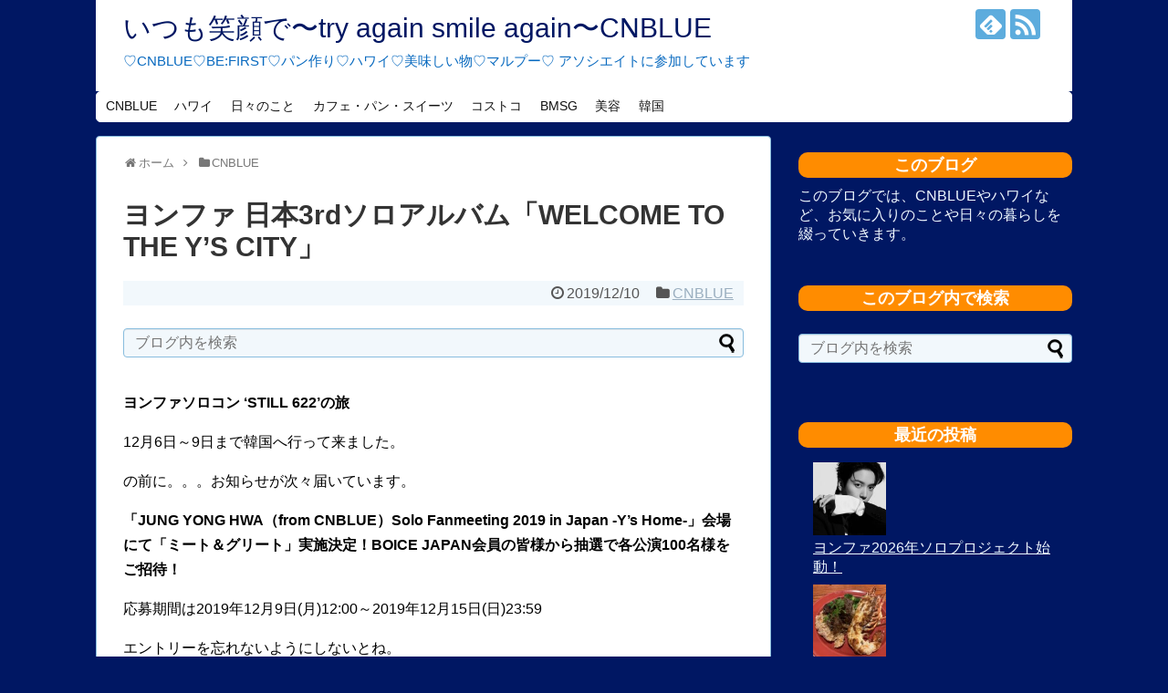

--- FILE ---
content_type: text/html; charset=UTF-8
request_url: http://emi392.com/cnblue/post-15076/
body_size: 20143
content:
<!DOCTYPE html>
<html dir="ltr" lang="ja" prefix="og: https://ogp.me/ns#">
<head>
<script async src="//pagead2.googlesyndication.com/pagead/js/adsbygoogle.js"></script>
<script>
  (adsbygoogle = window.adsbygoogle || []).push({
    google_ad_client: "ca-pub-5469798878424450",
    enable_page_level_ads: true
  });
</script>
<meta charset="UTF-8">
<meta name="viewport" content="width=device-width,initial-scale=1">
<link rel="alternate" type="application/rss+xml" title="いつも笑顔で〜try again smile again〜CNBLUE RSS Feed" href="http://emi392.com/feed/" />
<link rel="pingback" href="http://emi392.com/xmlrpc.php" />
<meta name="description" content="ヨンファソロコン ‘STILL 622’の旅12月6日～9日まで韓国へ行って来ました。の前に。。。お知らせが次々届いています。「JUNG YONG HWA（from CNBLUE）Solo Fanmeeting 2019 in Japan " />
<meta name="keywords" content="CNBLUE" />
<!-- OGP -->
<meta property="og:type" content="article">
<meta property="og:description" content="ヨンファソロコン ‘STILL 622’の旅12月6日～9日まで韓国へ行って来ました。の前に。。。お知らせが次々届いています。「JUNG YONG HWA（from CNBLUE）Solo Fanmeeting 2019 in Japan ">
<meta property="og:title" content="ヨンファ 日本3rdソロアルバム「WELCOME TO THE Y’S CITY」">
<meta property="og:url" content="http://emi392.com/cnblue/post-15076/">
<meta property="og:image" content="http://emi392.com/wp-content/uploads/2019/12/mqdefault.jpg">
<meta property="og:site_name" content="いつも笑顔で〜try again smile again〜CNBLUE">
<meta property="og:locale" content="ja_JP">
<!-- /OGP -->
<!-- Twitter Card -->
<meta name="twitter:card" content="summary">
<meta name="twitter:description" content="ヨンファソロコン ‘STILL 622’の旅12月6日～9日まで韓国へ行って来ました。の前に。。。お知らせが次々届いています。「JUNG YONG HWA（from CNBLUE）Solo Fanmeeting 2019 in Japan ">
<meta name="twitter:title" content="ヨンファ 日本3rdソロアルバム「WELCOME TO THE Y’S CITY」">
<meta name="twitter:url" content="http://emi392.com/cnblue/post-15076/">
<meta name="twitter:image" content="http://emi392.com/wp-content/uploads/2019/12/mqdefault.jpg">
<meta name="twitter:domain" content="emi392.com">
<!-- /Twitter Card -->

<title>ヨンファ 日本3rdソロアルバム「WELCOME TO THE Y’S CITY」 - いつも笑顔で〜try again smile again〜CNBLUE</title>
	<style>img:is([sizes="auto" i], [sizes^="auto," i]) { contain-intrinsic-size: 3000px 1500px }</style>
	
		<!-- All in One SEO 4.9.3 - aioseo.com -->
	<meta name="description" content="ヨンファソロコン ‘STILL 622’の旅 12月6日～9日まで韓国へ行って来ました。 の前に。。。お知らせ" />
	<meta name="robots" content="max-image-preview:large" />
	<meta name="author" content="emi392"/>
	<link rel="canonical" href="http://emi392.com/cnblue/post-15076/" />
	<meta name="generator" content="All in One SEO (AIOSEO) 4.9.3" />
		<meta property="og:locale" content="ja_JP" />
		<meta property="og:site_name" content="いつも笑顔で〜try again smile again〜CNBLUE - ♡CNBLUE♡BE:FIRST♡パン作り♡ハワイ♡美味しい物♡マルプー♡ アソシエイトに参加しています" />
		<meta property="og:type" content="activity" />
		<meta property="og:title" content="ヨンファ 日本3rdソロアルバム「WELCOME TO THE Y’S CITY」 - いつも笑顔で〜try again smile again〜CNBLUE" />
		<meta property="og:description" content="ヨンファソロコン ‘STILL 622’の旅 12月6日～9日まで韓国へ行って来ました。 の前に。。。お知らせ" />
		<meta property="og:url" content="http://emi392.com/cnblue/post-15076/" />
		<meta name="twitter:card" content="summary" />
		<meta name="twitter:title" content="ヨンファ 日本3rdソロアルバム「WELCOME TO THE Y’S CITY」 - いつも笑顔で〜try again smile again〜CNBLUE" />
		<meta name="twitter:description" content="ヨンファソロコン ‘STILL 622’の旅 12月6日～9日まで韓国へ行って来ました。 の前に。。。お知らせ" />
		<script type="application/ld+json" class="aioseo-schema">
			{"@context":"https:\/\/schema.org","@graph":[{"@type":"BlogPosting","@id":"http:\/\/emi392.com\/cnblue\/post-15076\/#blogposting","name":"\u30e8\u30f3\u30d5\u30a1 \u65e5\u672c3rd\u30bd\u30ed\u30a2\u30eb\u30d0\u30e0\u300cWELCOME TO THE Y\u2019S CITY\u300d - \u3044\u3064\u3082\u7b11\u9854\u3067\u301ctry again smile again\u301cCNBLUE","headline":"\u30e8\u30f3\u30d5\u30a1 \u65e5\u672c3rd\u30bd\u30ed\u30a2\u30eb\u30d0\u30e0\u300cWELCOME TO THE Y\u2019S CITY\u300d","author":{"@id":"http:\/\/emi392.com\/author\/emilyn0714\/#author"},"publisher":{"@id":"http:\/\/emi392.com\/#organization"},"image":{"@type":"ImageObject","url":"http:\/\/emi392.com\/wp-content\/uploads\/2019\/12\/mqdefault.jpg","width":320,"height":180},"datePublished":"2019-12-10T21:03:28+09:00","dateModified":"2019-12-16T12:55:55+09:00","inLanguage":"ja","mainEntityOfPage":{"@id":"http:\/\/emi392.com\/cnblue\/post-15076\/#webpage"},"isPartOf":{"@id":"http:\/\/emi392.com\/cnblue\/post-15076\/#webpage"},"articleSection":"CNBLUE"},{"@type":"BreadcrumbList","@id":"http:\/\/emi392.com\/cnblue\/post-15076\/#breadcrumblist","itemListElement":[{"@type":"ListItem","@id":"http:\/\/emi392.com#listItem","position":1,"name":"Home","item":"http:\/\/emi392.com","nextItem":{"@type":"ListItem","@id":"http:\/\/emi392.com\/cnblue\/#listItem","name":"CNBLUE"}},{"@type":"ListItem","@id":"http:\/\/emi392.com\/cnblue\/#listItem","position":2,"name":"CNBLUE","item":"http:\/\/emi392.com\/cnblue\/","nextItem":{"@type":"ListItem","@id":"http:\/\/emi392.com\/cnblue\/post-15076\/#listItem","name":"\u30e8\u30f3\u30d5\u30a1 \u65e5\u672c3rd\u30bd\u30ed\u30a2\u30eb\u30d0\u30e0\u300cWELCOME TO THE Y\u2019S CITY\u300d"},"previousItem":{"@type":"ListItem","@id":"http:\/\/emi392.com#listItem","name":"Home"}},{"@type":"ListItem","@id":"http:\/\/emi392.com\/cnblue\/post-15076\/#listItem","position":3,"name":"\u30e8\u30f3\u30d5\u30a1 \u65e5\u672c3rd\u30bd\u30ed\u30a2\u30eb\u30d0\u30e0\u300cWELCOME TO THE Y\u2019S CITY\u300d","previousItem":{"@type":"ListItem","@id":"http:\/\/emi392.com\/cnblue\/#listItem","name":"CNBLUE"}}]},{"@type":"Organization","@id":"http:\/\/emi392.com\/#organization","name":"\u3044\u3064\u3082\u7b11\u9854\u3067\u301ctry again smile again\u301cCNBLUE","description":"\u2661CNBLUE\u2661BE:FIRST\u2661\u30d1\u30f3\u4f5c\u308a\u2661\u30cf\u30ef\u30a4\u2661\u7f8e\u5473\u3057\u3044\u7269\u2661\u30de\u30eb\u30d7\u30fc\u2661 \u30a2\u30bd\u30b7\u30a8\u30a4\u30c8\u306b\u53c2\u52a0\u3057\u3066\u3044\u307e\u3059","url":"http:\/\/emi392.com\/"},{"@type":"Person","@id":"http:\/\/emi392.com\/author\/emilyn0714\/#author","url":"http:\/\/emi392.com\/author\/emilyn0714\/","name":"emi392"},{"@type":"WebPage","@id":"http:\/\/emi392.com\/cnblue\/post-15076\/#webpage","url":"http:\/\/emi392.com\/cnblue\/post-15076\/","name":"\u30e8\u30f3\u30d5\u30a1 \u65e5\u672c3rd\u30bd\u30ed\u30a2\u30eb\u30d0\u30e0\u300cWELCOME TO THE Y\u2019S CITY\u300d - \u3044\u3064\u3082\u7b11\u9854\u3067\u301ctry again smile again\u301cCNBLUE","description":"\u30e8\u30f3\u30d5\u30a1\u30bd\u30ed\u30b3\u30f3 \u2018STILL 622\u2019\u306e\u65c5 12\u67086\u65e5\uff5e9\u65e5\u307e\u3067\u97d3\u56fd\u3078\u884c\u3063\u3066\u6765\u307e\u3057\u305f\u3002 \u306e\u524d\u306b\u3002\u3002\u3002\u304a\u77e5\u3089\u305b","inLanguage":"ja","isPartOf":{"@id":"http:\/\/emi392.com\/#website"},"breadcrumb":{"@id":"http:\/\/emi392.com\/cnblue\/post-15076\/#breadcrumblist"},"author":{"@id":"http:\/\/emi392.com\/author\/emilyn0714\/#author"},"creator":{"@id":"http:\/\/emi392.com\/author\/emilyn0714\/#author"},"image":{"@type":"ImageObject","url":"http:\/\/emi392.com\/wp-content\/uploads\/2019\/12\/mqdefault.jpg","@id":"http:\/\/emi392.com\/cnblue\/post-15076\/#mainImage","width":320,"height":180},"primaryImageOfPage":{"@id":"http:\/\/emi392.com\/cnblue\/post-15076\/#mainImage"},"datePublished":"2019-12-10T21:03:28+09:00","dateModified":"2019-12-16T12:55:55+09:00"},{"@type":"WebSite","@id":"http:\/\/emi392.com\/#website","url":"http:\/\/emi392.com\/","name":"\u3044\u3064\u3082\u7b11\u9854\u3067\u301ctry again smile again\u301cCNBLUE","description":"\u2661CNBLUE\u2661BE:FIRST\u2661\u30d1\u30f3\u4f5c\u308a\u2661\u30cf\u30ef\u30a4\u2661\u7f8e\u5473\u3057\u3044\u7269\u2661\u30de\u30eb\u30d7\u30fc\u2661 \u30a2\u30bd\u30b7\u30a8\u30a4\u30c8\u306b\u53c2\u52a0\u3057\u3066\u3044\u307e\u3059","inLanguage":"ja","publisher":{"@id":"http:\/\/emi392.com\/#organization"}}]}
		</script>
		<!-- All in One SEO -->

<link rel='dns-prefetch' href='//cdn.jsdelivr.net' />
<link rel="alternate" type="application/rss+xml" title="いつも笑顔で〜try again smile again〜CNBLUE &raquo; フィード" href="http://emi392.com/feed/" />
<link rel="alternate" type="application/rss+xml" title="いつも笑顔で〜try again smile again〜CNBLUE &raquo; コメントフィード" href="http://emi392.com/comments/feed/" />
<script type="text/javascript" id="wpp-js" src="http://emi392.com/wp-content/plugins/wordpress-popular-posts/assets/js/wpp.min.js?ver=7.3.6" data-sampling="0" data-sampling-rate="100" data-api-url="http://emi392.com/wp-json/wordpress-popular-posts" data-post-id="15076" data-token="dd3009f026" data-lang="0" data-debug="0"></script>
<link rel="alternate" type="application/rss+xml" title="いつも笑顔で〜try again smile again〜CNBLUE &raquo; ヨンファ 日本3rdソロアルバム「WELCOME TO THE Y’S CITY」 のコメントのフィード" href="http://emi392.com/cnblue/post-15076/feed/" />
<script type="text/javascript">
/* <![CDATA[ */
window._wpemojiSettings = {"baseUrl":"https:\/\/s.w.org\/images\/core\/emoji\/16.0.1\/72x72\/","ext":".png","svgUrl":"https:\/\/s.w.org\/images\/core\/emoji\/16.0.1\/svg\/","svgExt":".svg","source":{"concatemoji":"http:\/\/emi392.com\/wp-includes\/js\/wp-emoji-release.min.js"}};
/*! This file is auto-generated */
!function(s,n){var o,i,e;function c(e){try{var t={supportTests:e,timestamp:(new Date).valueOf()};sessionStorage.setItem(o,JSON.stringify(t))}catch(e){}}function p(e,t,n){e.clearRect(0,0,e.canvas.width,e.canvas.height),e.fillText(t,0,0);var t=new Uint32Array(e.getImageData(0,0,e.canvas.width,e.canvas.height).data),a=(e.clearRect(0,0,e.canvas.width,e.canvas.height),e.fillText(n,0,0),new Uint32Array(e.getImageData(0,0,e.canvas.width,e.canvas.height).data));return t.every(function(e,t){return e===a[t]})}function u(e,t){e.clearRect(0,0,e.canvas.width,e.canvas.height),e.fillText(t,0,0);for(var n=e.getImageData(16,16,1,1),a=0;a<n.data.length;a++)if(0!==n.data[a])return!1;return!0}function f(e,t,n,a){switch(t){case"flag":return n(e,"\ud83c\udff3\ufe0f\u200d\u26a7\ufe0f","\ud83c\udff3\ufe0f\u200b\u26a7\ufe0f")?!1:!n(e,"\ud83c\udde8\ud83c\uddf6","\ud83c\udde8\u200b\ud83c\uddf6")&&!n(e,"\ud83c\udff4\udb40\udc67\udb40\udc62\udb40\udc65\udb40\udc6e\udb40\udc67\udb40\udc7f","\ud83c\udff4\u200b\udb40\udc67\u200b\udb40\udc62\u200b\udb40\udc65\u200b\udb40\udc6e\u200b\udb40\udc67\u200b\udb40\udc7f");case"emoji":return!a(e,"\ud83e\udedf")}return!1}function g(e,t,n,a){var r="undefined"!=typeof WorkerGlobalScope&&self instanceof WorkerGlobalScope?new OffscreenCanvas(300,150):s.createElement("canvas"),o=r.getContext("2d",{willReadFrequently:!0}),i=(o.textBaseline="top",o.font="600 32px Arial",{});return e.forEach(function(e){i[e]=t(o,e,n,a)}),i}function t(e){var t=s.createElement("script");t.src=e,t.defer=!0,s.head.appendChild(t)}"undefined"!=typeof Promise&&(o="wpEmojiSettingsSupports",i=["flag","emoji"],n.supports={everything:!0,everythingExceptFlag:!0},e=new Promise(function(e){s.addEventListener("DOMContentLoaded",e,{once:!0})}),new Promise(function(t){var n=function(){try{var e=JSON.parse(sessionStorage.getItem(o));if("object"==typeof e&&"number"==typeof e.timestamp&&(new Date).valueOf()<e.timestamp+604800&&"object"==typeof e.supportTests)return e.supportTests}catch(e){}return null}();if(!n){if("undefined"!=typeof Worker&&"undefined"!=typeof OffscreenCanvas&&"undefined"!=typeof URL&&URL.createObjectURL&&"undefined"!=typeof Blob)try{var e="postMessage("+g.toString()+"("+[JSON.stringify(i),f.toString(),p.toString(),u.toString()].join(",")+"));",a=new Blob([e],{type:"text/javascript"}),r=new Worker(URL.createObjectURL(a),{name:"wpTestEmojiSupports"});return void(r.onmessage=function(e){c(n=e.data),r.terminate(),t(n)})}catch(e){}c(n=g(i,f,p,u))}t(n)}).then(function(e){for(var t in e)n.supports[t]=e[t],n.supports.everything=n.supports.everything&&n.supports[t],"flag"!==t&&(n.supports.everythingExceptFlag=n.supports.everythingExceptFlag&&n.supports[t]);n.supports.everythingExceptFlag=n.supports.everythingExceptFlag&&!n.supports.flag,n.DOMReady=!1,n.readyCallback=function(){n.DOMReady=!0}}).then(function(){return e}).then(function(){var e;n.supports.everything||(n.readyCallback(),(e=n.source||{}).concatemoji?t(e.concatemoji):e.wpemoji&&e.twemoji&&(t(e.twemoji),t(e.wpemoji)))}))}((window,document),window._wpemojiSettings);
/* ]]> */
</script>
<link rel='stylesheet' id='simplicity-style-css' href='http://emi392.com/wp-content/themes/simplicity2/style.css' type='text/css' media='all' />
<link rel='stylesheet' id='responsive-style-css' href='http://emi392.com/wp-content/themes/simplicity2/css/responsive-pc.css' type='text/css' media='all' />
<link rel='stylesheet' id='skin-style-css' href='http://emi392.com/wp-content/themes/simplicity2/skins/sora/style.css' type='text/css' media='all' />
<link rel='stylesheet' id='font-awesome-style-css' href='http://emi392.com/wp-content/themes/simplicity2/webfonts/css/font-awesome.min.css' type='text/css' media='all' />
<link rel='stylesheet' id='icomoon-style-css' href='http://emi392.com/wp-content/themes/simplicity2/webfonts/icomoon/style.css' type='text/css' media='all' />
<link rel='stylesheet' id='extension-style-css' href='http://emi392.com/wp-content/themes/simplicity2/css/extension.css' type='text/css' media='all' />
<style id='extension-style-inline-css' type='text/css'>
a{color:#9aaebf}a:hover:not(.balloon-btn-link):not(.btn-icon-link):not(.arrow-box-link),.widget_new_entries a:hover,.widget_new_popular a:hover,.widget_popular_ranking a:hover,.wpp-list a:hover,.entry-read a:hover,.entry .post-meta a:hover,.related-entry-read a:hover,.entry a:hover,.related-entry-title a:hover,.navigation a:hover,#footer a:hover,.article-list .entry-title a:hover{color:#4e83bf}#header-in{background-color:#fff}#site-title a{color:#001763}#site-description{color:#0769bf}#navi ul,#navi ul.sub-menu,#navi ul.children{background-color:#fff;border-color:#fff}#mobile-menu a{color:#548dbf}#mobile-menu a{background-color:#fff} .entry-thumb img,.related-entry-thumb img,.widget_new_entries ul li img,.widget_new_popular ul li img,.widget_popular_ranking ul li img,#prev-next img,.widget_new_entries .new-entrys-large .new-entry img{border-radius:50%}@media screen and (max-width:639px){.article br{display:block}}
</style>
<link rel='stylesheet' id='print-style-css' href='http://emi392.com/wp-content/themes/simplicity2/css/print.css' type='text/css' media='print' />
<link rel='stylesheet' id='sns-twitter-type-style-css' href='http://emi392.com/wp-content/themes/simplicity2/css/sns-twitter-type.css' type='text/css' media='all' />
<style id='wp-emoji-styles-inline-css' type='text/css'>

	img.wp-smiley, img.emoji {
		display: inline !important;
		border: none !important;
		box-shadow: none !important;
		height: 1em !important;
		width: 1em !important;
		margin: 0 0.07em !important;
		vertical-align: -0.1em !important;
		background: none !important;
		padding: 0 !important;
	}
</style>
<link rel='stylesheet' id='wp-block-library-css' href='http://emi392.com/wp-includes/css/dist/block-library/style.min.css' type='text/css' media='all' />
<style id='classic-theme-styles-inline-css' type='text/css'>
/*! This file is auto-generated */
.wp-block-button__link{color:#fff;background-color:#32373c;border-radius:9999px;box-shadow:none;text-decoration:none;padding:calc(.667em + 2px) calc(1.333em + 2px);font-size:1.125em}.wp-block-file__button{background:#32373c;color:#fff;text-decoration:none}
</style>
<link rel='stylesheet' id='aioseo/css/src/vue/standalone/blocks/table-of-contents/global.scss-css' href='http://emi392.com/wp-content/plugins/all-in-one-seo-pack/dist/Lite/assets/css/table-of-contents/global.e90f6d47.css' type='text/css' media='all' />
<style id='global-styles-inline-css' type='text/css'>
:root{--wp--preset--aspect-ratio--square: 1;--wp--preset--aspect-ratio--4-3: 4/3;--wp--preset--aspect-ratio--3-4: 3/4;--wp--preset--aspect-ratio--3-2: 3/2;--wp--preset--aspect-ratio--2-3: 2/3;--wp--preset--aspect-ratio--16-9: 16/9;--wp--preset--aspect-ratio--9-16: 9/16;--wp--preset--color--black: #000000;--wp--preset--color--cyan-bluish-gray: #abb8c3;--wp--preset--color--white: #ffffff;--wp--preset--color--pale-pink: #f78da7;--wp--preset--color--vivid-red: #cf2e2e;--wp--preset--color--luminous-vivid-orange: #ff6900;--wp--preset--color--luminous-vivid-amber: #fcb900;--wp--preset--color--light-green-cyan: #7bdcb5;--wp--preset--color--vivid-green-cyan: #00d084;--wp--preset--color--pale-cyan-blue: #8ed1fc;--wp--preset--color--vivid-cyan-blue: #0693e3;--wp--preset--color--vivid-purple: #9b51e0;--wp--preset--gradient--vivid-cyan-blue-to-vivid-purple: linear-gradient(135deg,rgba(6,147,227,1) 0%,rgb(155,81,224) 100%);--wp--preset--gradient--light-green-cyan-to-vivid-green-cyan: linear-gradient(135deg,rgb(122,220,180) 0%,rgb(0,208,130) 100%);--wp--preset--gradient--luminous-vivid-amber-to-luminous-vivid-orange: linear-gradient(135deg,rgba(252,185,0,1) 0%,rgba(255,105,0,1) 100%);--wp--preset--gradient--luminous-vivid-orange-to-vivid-red: linear-gradient(135deg,rgba(255,105,0,1) 0%,rgb(207,46,46) 100%);--wp--preset--gradient--very-light-gray-to-cyan-bluish-gray: linear-gradient(135deg,rgb(238,238,238) 0%,rgb(169,184,195) 100%);--wp--preset--gradient--cool-to-warm-spectrum: linear-gradient(135deg,rgb(74,234,220) 0%,rgb(151,120,209) 20%,rgb(207,42,186) 40%,rgb(238,44,130) 60%,rgb(251,105,98) 80%,rgb(254,248,76) 100%);--wp--preset--gradient--blush-light-purple: linear-gradient(135deg,rgb(255,206,236) 0%,rgb(152,150,240) 100%);--wp--preset--gradient--blush-bordeaux: linear-gradient(135deg,rgb(254,205,165) 0%,rgb(254,45,45) 50%,rgb(107,0,62) 100%);--wp--preset--gradient--luminous-dusk: linear-gradient(135deg,rgb(255,203,112) 0%,rgb(199,81,192) 50%,rgb(65,88,208) 100%);--wp--preset--gradient--pale-ocean: linear-gradient(135deg,rgb(255,245,203) 0%,rgb(182,227,212) 50%,rgb(51,167,181) 100%);--wp--preset--gradient--electric-grass: linear-gradient(135deg,rgb(202,248,128) 0%,rgb(113,206,126) 100%);--wp--preset--gradient--midnight: linear-gradient(135deg,rgb(2,3,129) 0%,rgb(40,116,252) 100%);--wp--preset--font-size--small: 13px;--wp--preset--font-size--medium: 20px;--wp--preset--font-size--large: 36px;--wp--preset--font-size--x-large: 42px;--wp--preset--spacing--20: 0.44rem;--wp--preset--spacing--30: 0.67rem;--wp--preset--spacing--40: 1rem;--wp--preset--spacing--50: 1.5rem;--wp--preset--spacing--60: 2.25rem;--wp--preset--spacing--70: 3.38rem;--wp--preset--spacing--80: 5.06rem;--wp--preset--shadow--natural: 6px 6px 9px rgba(0, 0, 0, 0.2);--wp--preset--shadow--deep: 12px 12px 50px rgba(0, 0, 0, 0.4);--wp--preset--shadow--sharp: 6px 6px 0px rgba(0, 0, 0, 0.2);--wp--preset--shadow--outlined: 6px 6px 0px -3px rgba(255, 255, 255, 1), 6px 6px rgba(0, 0, 0, 1);--wp--preset--shadow--crisp: 6px 6px 0px rgba(0, 0, 0, 1);}:where(.is-layout-flex){gap: 0.5em;}:where(.is-layout-grid){gap: 0.5em;}body .is-layout-flex{display: flex;}.is-layout-flex{flex-wrap: wrap;align-items: center;}.is-layout-flex > :is(*, div){margin: 0;}body .is-layout-grid{display: grid;}.is-layout-grid > :is(*, div){margin: 0;}:where(.wp-block-columns.is-layout-flex){gap: 2em;}:where(.wp-block-columns.is-layout-grid){gap: 2em;}:where(.wp-block-post-template.is-layout-flex){gap: 1.25em;}:where(.wp-block-post-template.is-layout-grid){gap: 1.25em;}.has-black-color{color: var(--wp--preset--color--black) !important;}.has-cyan-bluish-gray-color{color: var(--wp--preset--color--cyan-bluish-gray) !important;}.has-white-color{color: var(--wp--preset--color--white) !important;}.has-pale-pink-color{color: var(--wp--preset--color--pale-pink) !important;}.has-vivid-red-color{color: var(--wp--preset--color--vivid-red) !important;}.has-luminous-vivid-orange-color{color: var(--wp--preset--color--luminous-vivid-orange) !important;}.has-luminous-vivid-amber-color{color: var(--wp--preset--color--luminous-vivid-amber) !important;}.has-light-green-cyan-color{color: var(--wp--preset--color--light-green-cyan) !important;}.has-vivid-green-cyan-color{color: var(--wp--preset--color--vivid-green-cyan) !important;}.has-pale-cyan-blue-color{color: var(--wp--preset--color--pale-cyan-blue) !important;}.has-vivid-cyan-blue-color{color: var(--wp--preset--color--vivid-cyan-blue) !important;}.has-vivid-purple-color{color: var(--wp--preset--color--vivid-purple) !important;}.has-black-background-color{background-color: var(--wp--preset--color--black) !important;}.has-cyan-bluish-gray-background-color{background-color: var(--wp--preset--color--cyan-bluish-gray) !important;}.has-white-background-color{background-color: var(--wp--preset--color--white) !important;}.has-pale-pink-background-color{background-color: var(--wp--preset--color--pale-pink) !important;}.has-vivid-red-background-color{background-color: var(--wp--preset--color--vivid-red) !important;}.has-luminous-vivid-orange-background-color{background-color: var(--wp--preset--color--luminous-vivid-orange) !important;}.has-luminous-vivid-amber-background-color{background-color: var(--wp--preset--color--luminous-vivid-amber) !important;}.has-light-green-cyan-background-color{background-color: var(--wp--preset--color--light-green-cyan) !important;}.has-vivid-green-cyan-background-color{background-color: var(--wp--preset--color--vivid-green-cyan) !important;}.has-pale-cyan-blue-background-color{background-color: var(--wp--preset--color--pale-cyan-blue) !important;}.has-vivid-cyan-blue-background-color{background-color: var(--wp--preset--color--vivid-cyan-blue) !important;}.has-vivid-purple-background-color{background-color: var(--wp--preset--color--vivid-purple) !important;}.has-black-border-color{border-color: var(--wp--preset--color--black) !important;}.has-cyan-bluish-gray-border-color{border-color: var(--wp--preset--color--cyan-bluish-gray) !important;}.has-white-border-color{border-color: var(--wp--preset--color--white) !important;}.has-pale-pink-border-color{border-color: var(--wp--preset--color--pale-pink) !important;}.has-vivid-red-border-color{border-color: var(--wp--preset--color--vivid-red) !important;}.has-luminous-vivid-orange-border-color{border-color: var(--wp--preset--color--luminous-vivid-orange) !important;}.has-luminous-vivid-amber-border-color{border-color: var(--wp--preset--color--luminous-vivid-amber) !important;}.has-light-green-cyan-border-color{border-color: var(--wp--preset--color--light-green-cyan) !important;}.has-vivid-green-cyan-border-color{border-color: var(--wp--preset--color--vivid-green-cyan) !important;}.has-pale-cyan-blue-border-color{border-color: var(--wp--preset--color--pale-cyan-blue) !important;}.has-vivid-cyan-blue-border-color{border-color: var(--wp--preset--color--vivid-cyan-blue) !important;}.has-vivid-purple-border-color{border-color: var(--wp--preset--color--vivid-purple) !important;}.has-vivid-cyan-blue-to-vivid-purple-gradient-background{background: var(--wp--preset--gradient--vivid-cyan-blue-to-vivid-purple) !important;}.has-light-green-cyan-to-vivid-green-cyan-gradient-background{background: var(--wp--preset--gradient--light-green-cyan-to-vivid-green-cyan) !important;}.has-luminous-vivid-amber-to-luminous-vivid-orange-gradient-background{background: var(--wp--preset--gradient--luminous-vivid-amber-to-luminous-vivid-orange) !important;}.has-luminous-vivid-orange-to-vivid-red-gradient-background{background: var(--wp--preset--gradient--luminous-vivid-orange-to-vivid-red) !important;}.has-very-light-gray-to-cyan-bluish-gray-gradient-background{background: var(--wp--preset--gradient--very-light-gray-to-cyan-bluish-gray) !important;}.has-cool-to-warm-spectrum-gradient-background{background: var(--wp--preset--gradient--cool-to-warm-spectrum) !important;}.has-blush-light-purple-gradient-background{background: var(--wp--preset--gradient--blush-light-purple) !important;}.has-blush-bordeaux-gradient-background{background: var(--wp--preset--gradient--blush-bordeaux) !important;}.has-luminous-dusk-gradient-background{background: var(--wp--preset--gradient--luminous-dusk) !important;}.has-pale-ocean-gradient-background{background: var(--wp--preset--gradient--pale-ocean) !important;}.has-electric-grass-gradient-background{background: var(--wp--preset--gradient--electric-grass) !important;}.has-midnight-gradient-background{background: var(--wp--preset--gradient--midnight) !important;}.has-small-font-size{font-size: var(--wp--preset--font-size--small) !important;}.has-medium-font-size{font-size: var(--wp--preset--font-size--medium) !important;}.has-large-font-size{font-size: var(--wp--preset--font-size--large) !important;}.has-x-large-font-size{font-size: var(--wp--preset--font-size--x-large) !important;}
:where(.wp-block-post-template.is-layout-flex){gap: 1.25em;}:where(.wp-block-post-template.is-layout-grid){gap: 1.25em;}
:where(.wp-block-columns.is-layout-flex){gap: 2em;}:where(.wp-block-columns.is-layout-grid){gap: 2em;}
:root :where(.wp-block-pullquote){font-size: 1.5em;line-height: 1.6;}
</style>
<link rel='stylesheet' id='contact-form-7-css' href='http://emi392.com/wp-content/plugins/contact-form-7/includes/css/styles.css' type='text/css' media='all' />
<link rel='stylesheet' id='wordpress-popular-posts-css-css' href='http://emi392.com/wp-content/plugins/wordpress-popular-posts/assets/css/wpp.css' type='text/css' media='all' />
<link rel='stylesheet' id='wp-pagenavi-css' href='http://emi392.com/wp-content/plugins/wp-pagenavi/pagenavi-css.css' type='text/css' media='all' />
<script type="text/javascript" src="http://emi392.com/wp-includes/js/jquery/jquery.min.js" id="jquery-core-js"></script>
<script type="text/javascript" src="http://emi392.com/wp-includes/js/jquery/jquery-migrate.min.js" id="jquery-migrate-js"></script>
<link rel="EditURI" type="application/rsd+xml" title="RSD" href="http://emi392.com/xmlrpc.php?rsd" />
<meta name="generator" content="WordPress 6.8.3" />
<link rel='shortlink' href='http://emi392.com/?p=15076' />
<link rel="alternate" title="oEmbed (JSON)" type="application/json+oembed" href="http://emi392.com/wp-json/oembed/1.0/embed?url=http%3A%2F%2Femi392.com%2Fcnblue%2Fpost-15076%2F" />
<link rel="alternate" title="oEmbed (XML)" type="text/xml+oembed" href="http://emi392.com/wp-json/oembed/1.0/embed?url=http%3A%2F%2Femi392.com%2Fcnblue%2Fpost-15076%2F&#038;format=xml" />
<!-- Favicon Rotator -->
<!-- End Favicon Rotator -->
<script type="text/javascript">
	window._wp_rp_static_base_url = 'https://wprp.zemanta.com/static/';
	window._wp_rp_wp_ajax_url = "http://emi392.com/wp-admin/admin-ajax.php";
	window._wp_rp_plugin_version = '3.6.3';
	window._wp_rp_post_id = '15076';
	window._wp_rp_num_rel_posts = '6';
	window._wp_rp_thumbnails = true;
	window._wp_rp_post_title = '%E3%83%A8%E3%83%B3%E3%83%95%E3%82%A1+%E6%97%A5%E6%9C%AC3rd%E3%82%BD%E3%83%AD%E3%82%A2%E3%83%AB%E3%83%90%E3%83%A0%E3%80%8CWELCOME+TO+THE+Y%E2%80%99S+CITY%E3%80%8D';
	window._wp_rp_post_tags = ['cnblue', 'camp', 'citi', 'winter', 'japan', 'kingdom', 'forest', 'strong', 'yong', 'alt'];
	window._wp_rp_promoted_content = true;
</script>
<link rel="stylesheet" href="http://emi392.com/wp-content/plugins/wordpress-23-related-posts-plugin/static/themes/vertical-m.css?version=3.6.3" />
            <style id="wpp-loading-animation-styles">@-webkit-keyframes bgslide{from{background-position-x:0}to{background-position-x:-200%}}@keyframes bgslide{from{background-position-x:0}to{background-position-x:-200%}}.wpp-widget-block-placeholder,.wpp-shortcode-placeholder{margin:0 auto;width:60px;height:3px;background:#dd3737;background:linear-gradient(90deg,#dd3737 0%,#571313 10%,#dd3737 100%);background-size:200% auto;border-radius:3px;-webkit-animation:bgslide 1s infinite linear;animation:bgslide 1s infinite linear}</style>
            <style type="text/css" id="custom-background-css">
body.custom-background { background-color: #001763; }
</style>
	<link rel="icon" href="http://emi392.com/wp-content/uploads/2016/12/cropped-IMG_2082s-32x32.jpg" sizes="32x32" />
<link rel="icon" href="http://emi392.com/wp-content/uploads/2016/12/cropped-IMG_2082s-192x192.jpg" sizes="192x192" />
<link rel="apple-touch-icon" href="http://emi392.com/wp-content/uploads/2016/12/cropped-IMG_2082s-180x180.jpg" />
<meta name="msapplication-TileImage" content="http://emi392.com/wp-content/uploads/2016/12/cropped-IMG_2082s-270x270.jpg" />

<!-- BEGIN GADWP v4.9.5 Universal Tracking - https://deconf.com/google-analytics-dashboard-wordpress/ -->
<script>
  (function(i,s,o,g,r,a,m){i['GoogleAnalyticsObject']=r;i[r]=i[r]||function(){
  (i[r].q=i[r].q||[]).push(arguments)},i[r].l=1*new Date();a=s.createElement(o),
  m=s.getElementsByTagName(o)[0];a.async=1;a.src=g;m.parentNode.insertBefore(a,m)
  })(window,document,'script','https://www.google-analytics.com/analytics.js','ga');
  ga('create', 'UA-89602914-1', 'auto');
  ga('send', 'pageview');
</script>

<!-- END GADWP Universal Tracking -->

</head>
  <body class="wp-singular post-template-default single single-post postid-15076 single-format-standard custom-background wp-theme-simplicity2 categoryid-3" itemscope itemtype="http://schema.org/WebPage">
    <div id="container">

      <!-- header -->
      <header itemscope itemtype="http://schema.org/WPHeader">
        <div id="header" class="clearfix">
          <div id="header-in">

                        <div id="h-top">
              <!-- モバイルメニュー表示用のボタン -->
<div id="mobile-menu">
  <a id="mobile-menu-toggle" href="#"><span class="fa fa-bars fa-2x"></span></a>
</div>

              <div class="alignleft top-title-catchphrase">
                <!-- サイトのタイトル -->
<p id="site-title" itemscope itemtype="http://schema.org/Organization">
  <a href="http://emi392.com/">いつも笑顔で〜try again smile again〜CNBLUE</a></p>
<!-- サイトの概要 -->
<p id="site-description">
  ♡CNBLUE♡BE:FIRST♡パン作り♡ハワイ♡美味しい物♡マルプー♡ アソシエイトに参加しています</p>
              </div>

              <div class="alignright top-sns-follows">
                                <!-- SNSページ -->
<div class="sns-pages">
<p class="sns-follow-msg">フォローする</p>
<ul class="snsp">
<li class="feedly-page"><a href='//feedly.com/index.html#subscription%2Ffeed%2Fhttp%3A%2F%2Femi392.com%2Ffeed%2F' target='blank' title="feedlyで更新情報を購読" rel="nofollow"><span class="icon-feedly-logo"></span></a></li><li class="rss-page"><a href="http://emi392.com/feed/" target="_blank" title="RSSで更新情報をフォロー" rel="nofollow"><span class="icon-rss-logo"></span></a></li>  </ul>
</div>
                              </div>

            </div><!-- /#h-top -->
          </div><!-- /#header-in -->
        </div><!-- /#header -->
      </header>

      <!-- Navigation -->
<nav itemscope itemtype="http://schema.org/SiteNavigationElement">
  <div id="navi">
      	<div id="navi-in">
      <div class="menu-%e3%83%af%e3%83%b3%e3%82%b3-container"><ul id="menu-%e3%83%af%e3%83%b3%e3%82%b3" class="menu"><li id="menu-item-1448" class="menu-item menu-item-type-taxonomy menu-item-object-category current-post-ancestor current-menu-parent current-post-parent menu-item-1448"><a href="http://emi392.com/cnblue/">CNBLUE</a></li>
<li id="menu-item-1452" class="menu-item menu-item-type-taxonomy menu-item-object-category menu-item-1452"><a href="http://emi392.com/hawaii/">ハワイ</a></li>
<li id="menu-item-1450" class="menu-item menu-item-type-taxonomy menu-item-object-category menu-item-1450"><a href="http://emi392.com/daily/">日々のこと</a></li>
<li id="menu-item-19298" class="menu-item menu-item-type-taxonomy menu-item-object-category menu-item-19298"><a href="http://emi392.com/cafe-bread-sweets/">カフェ・パン・スイーツ</a></li>
<li id="menu-item-19299" class="menu-item menu-item-type-taxonomy menu-item-object-category menu-item-19299"><a href="http://emi392.com/%e3%82%b3%e3%82%b9%e3%83%88%e3%82%b3/">コストコ</a></li>
<li id="menu-item-19300" class="menu-item menu-item-type-taxonomy menu-item-object-category menu-item-19300"><a href="http://emi392.com/bmsg/">BMSG</a></li>
<li id="menu-item-1451" class="menu-item menu-item-type-taxonomy menu-item-object-category menu-item-1451"><a href="http://emi392.com/beauty/">美容</a></li>
<li id="menu-item-1449" class="menu-item menu-item-type-taxonomy menu-item-object-category menu-item-1449"><a href="http://emi392.com/korea/">韓国</a></li>
</ul></div>    </div><!-- /#navi-in -->
  </div><!-- /#navi -->
</nav>
<!-- /Navigation -->
      <!-- 本体部分 -->
      <div id="body">
        <div id="body-in">

          
          <!-- main -->
          <main itemscope itemprop="mainContentOfPage">
            <div id="main" itemscope itemtype="http://schema.org/Blog">

  
  <div id="breadcrumb" class="breadcrumb-category"><div itemtype="http://data-vocabulary.org/Breadcrumb" itemscope="" class="breadcrumb-home"><span class="fa fa-home fa-fw"></span><a href="http://emi392.com" itemprop="url"><span itemprop="title">ホーム</span></a><span class="sp"><span class="fa fa-angle-right"></span></span></div><div itemtype="http://data-vocabulary.org/Breadcrumb" itemscope=""><span class="fa fa-folder fa-fw"></span><a href="http://emi392.com/cnblue/" itemprop="url"><span itemprop="title">CNBLUE</span></a></div></div><!-- /#breadcrumb -->  <div id="post-15076" class="post-15076 post type-post status-publish format-standard has-post-thumbnail hentry category-cnblue">
  <article class="article">
  
  
  <header>
    <h1 class="entry-title">
            ヨンファ 日本3rdソロアルバム「WELCOME TO THE Y’S CITY」          </h1>
    <p class="post-meta">
            <span class="post-date"><span class="fa fa-clock-o fa-fw"></span><time class="entry-date date published updated" datetime="2019-12-10T21:03:28+09:00">2019/12/10</time></span>
                <span class="category"><span class="fa fa-folder fa-fw"></span><a href="http://emi392.com/cnblue/" rel="category tag">CNBLUE</a></span>
      
      
      
      
      
      
    </p>

    
    
    
          <div id="search-2" class="widget-over-article widget_search"><form method="get" id="searchform" action="http://emi392.com/">
	<input type="text" placeholder="ブログ内を検索" name="s" id="s">
	<input type="submit" id="searchsubmit" value="">
</form></div>      </header>

  
  <div id="the-content" class="entry-content">
  <p><strong>ヨンファソロコン ‘STILL 622’の旅</strong></p>
<p>12月6日～9日まで韓国へ行って来ました。</p>
<p>の前に。。。お知らせが次々届いています。</p>
<p><strong>「JUNG YONG HWA（from CNBLUE）Solo Fanmeeting 2019 in Japan -Y’s Home-」会場にて「ミート＆グリート」実施決定！BOICE JAPAN会員の皆様から抽選で各公演100名様をご招待！</strong></p>
<p>応募期間は2019年12月9日(月)12:00～2019年12月15日(日)23:59</p>
<p>エントリーを忘れないようにしないとね。</p>
<p><strong>「2019 FNC KINGDOM -WINTER FOREST CAMP-」 公式グッズ販売。</strong></p>
<p>FNC KINGDOMのチケットが韓国行きの前に、妹宅に到着しました。</p>
<p>40列より後ろって。。。一般販売のVIP席と殆ど変わらないBOICE先行ってなんだろ。</p>
<p>そしてアーティストカラー別のオリジナルグッズ。</p>
<p>朝早く並ぶ必要がなくてよかったね^^;</p>
<p><a href="http://emi392.com/cnblue/post-15076/attachment/elaeizauyaerygo-1/" rel="attachment wp-att-15080"><img fetchpriority="high" decoding="async" src="[data-uri]" data-src="http://emi392.com/wp-content/uploads/2019/12/ELaEIzAUYAErYGO-1.jpg" alt="" width="2471" height="4096" class="aligncenter size-full wp-image-15080" srcset="http://emi392.com/wp-content/uploads/2019/12/ELaEIzAUYAErYGO-1.jpg 2471w, http://emi392.com/wp-content/uploads/2019/12/ELaEIzAUYAErYGO-1-181x300.jpg 181w, http://emi392.com/wp-content/uploads/2019/12/ELaEIzAUYAErYGO-1-768x1273.jpg 768w, http://emi392.com/wp-content/uploads/2019/12/ELaEIzAUYAErYGO-1-618x1024.jpg 618w, http://emi392.com/wp-content/uploads/2019/12/ELaEIzAUYAErYGO-1-320x530.jpg 320w" sizes="(max-width: 2471px) 100vw, 2471px" /><noscript><img fetchpriority="high" decoding="async" src="http://emi392.com/wp-content/uploads/2019/12/ELaEIzAUYAErYGO-1.jpg" alt="" width="2471" height="4096" class="aligncenter size-full wp-image-15080" srcset="http://emi392.com/wp-content/uploads/2019/12/ELaEIzAUYAErYGO-1.jpg 2471w, http://emi392.com/wp-content/uploads/2019/12/ELaEIzAUYAErYGO-1-181x300.jpg 181w, http://emi392.com/wp-content/uploads/2019/12/ELaEIzAUYAErYGO-1-768x1273.jpg 768w, http://emi392.com/wp-content/uploads/2019/12/ELaEIzAUYAErYGO-1-618x1024.jpg 618w, http://emi392.com/wp-content/uploads/2019/12/ELaEIzAUYAErYGO-1-320x530.jpg 320w" sizes="(max-width: 2471px) 100vw, 2471px" /></noscript></a></p>
<p><strong>2/26(水)ヨンファの日本3rdソロアルバム「FEEL THE Y’S CITY」発売のお知らせ。</strong></p>
<blockquote class="twitter-tweet" data-width="550" data-dnt="true">
<p lang="ja" dir="ltr"><a href="https://twitter.com/hashtag/%E3%83%A8%E3%83%B3%E3%83%95%E3%82%A1?src=hash&amp;ref_src=twsrc%5Etfw">#ヨンファ</a> <br />2/26(水)ヨンファ待望の日本 3rdソロAL「FEEL THE Y’S CITY」発売決定！<br />[FEEL THE FIVE “Y”]プロジェクトの5曲に加え、より洗練された彩り豊かな新曲5曲を加えたスペシャルな内容に。<br />公式サイトもリニューアル✨<a href="https://t.co/Ommm29n4XN">https://t.co/Ommm29n4XN</a><br />Special Movie▼<a href="https://t.co/HiKUQ9HJ7R">https://t.co/HiKUQ9HJ7R</a> <a href="https://t.co/N0BOka9N2h">pic.twitter.com/N0BOka9N2h</a></p>
<p>&mdash; FNC ENTERTAINMENT JAPAN (@fncmusicjapan) <a href="https://twitter.com/fncmusicjapan/status/1204325397111791616?ref_src=twsrc%5Etfw">December 10, 2019</a></p></blockquote>
<p><script async src="https://platform.twitter.com/widgets.js" charset="utf-8"></script></p>
<p><div class="video-container"><div class="video"><iframe width="680" height="383" src="https://www.youtube.com/embed/759edAhmQMs?feature=oembed" frameborder="0" allow="accelerometer; autoplay; encrypted-media; gyroscope; picture-in-picture" allowfullscreen></iframe></div></div></p>
<p>ソロアルバム「FEEL THE Y’S CITY」発売に合わせて、</p>
<p>春に日本でヨンファのソロコンがきっと開催されるんだね。</p>
<p>そしてその頃には弟たち3人の除隊日も間近に迫ってる。</p>
<blockquote class="twitter-tweet" data-width="550" data-dnt="true">
<p lang="ja" dir="ltr"><a href="https://twitter.com/hashtag/%E3%83%A8%E3%83%B3%E3%83%95%E3%82%A1?src=hash&amp;ref_src=twsrc%5Etfw">#ヨンファ</a> <br />2/26(水)ヨンファ待望の日本 3rd ソロAL「FEEL THE Y’S CITY」発売決定！<br />早速NYCをイメージさせるような都会的な街並みの中にヨンファの存在感がスタイリッシュに漂う、まさにアルバムの世界観“Y’S CITY”を象徴するビジュアルを公開✨ <a href="https://t.co/dGZZlTFNNc">pic.twitter.com/dGZZlTFNNc</a></p>
<p>&mdash; FNC ENTERTAINMENT JAPAN (@fncmusicjapan) <a href="https://twitter.com/fncmusicjapan/status/1204324945045540865?ref_src=twsrc%5Etfw">December 10, 2019</a></p></blockquote>
<p><script async src="https://platform.twitter.com/widgets.js" charset="utf-8"></script></p>
<p><strong>CNBLUEからの贈り物「4GIFTS」の4番目のGIFTのお知らせはいつかな？</strong></p>
<p><iframe style="width:120px;height:240px;" marginwidth="0" marginheight="0" scrolling="no" frameborder="0" src="https://rcm-fe.amazon-adsystem.com/e/cm?ref=tf_til&#038;t=emilyn0714-22&#038;m=amazon&#038;o=9&#038;p=8&#038;l=as1&#038;IS2=1&#038;detail=1&#038;asins=B082HR678G&#038;linkId=a37074bc32bba5a905252f004d1b2641&#038;bc1=000000&#038;lt1=_blank&#038;fc1=333333&#038;lc1=0066c0&#038;bg1=ffffff&#038;f=ifr"><br />
    </iframe></p>
<p><iframe style="width:120px;height:240px;" marginwidth="0" marginheight="0" scrolling="no" frameborder="0" src="https://rcm-fe.amazon-adsystem.com/e/cm?ref=tf_til&#038;t=emilyn0714-22&#038;m=amazon&#038;o=9&#038;p=8&#038;l=as1&#038;IS2=1&#038;detail=1&#038;asins=B082HR678C&#038;linkId=c4ffd77d698a8a58ac183c1dc6e39573&#038;bc1=000000&#038;lt1=_blank&#038;fc1=333333&#038;lc1=0066c0&#038;bg1=ffffff&#038;f=ifr"><br />
    </iframe></p>

<div class="wp_rp_wrap  wp_rp_vertical_m" id="wp_rp_first"><div class="wp_rp_content"><h3 class="related_post_title">こちらの記事もどうですか？</h3><ul class="related_post wp_rp"><li data-position="0" data-poid="in-10040" data-post-type="none" ><a href="http://emi392.com/hawaii/post-10040/" class="wp_rp_thumbnail"><img decoding="async" src="[data-uri]" data-src="http://emi392.com/wp-content/uploads/2018/07/IMG_7161-150x150.jpg" alt="2018年ハワイのおみやげ公開中　その2" width="150" height="150" /><noscript><img decoding="async" src="http://emi392.com/wp-content/uploads/2018/07/IMG_7161-150x150.jpg" alt="2018年ハワイのおみやげ公開中　その2" width="150" height="150" /></noscript></a><a href="http://emi392.com/hawaii/post-10040/" class="wp_rp_title">2018年ハワイのおみやげ公開中　その2</a></li><li data-position="1" data-poid="in-12458" data-post-type="none" ><a href="http://emi392.com/cnblue/post-12458/" class="wp_rp_thumbnail"><img loading="lazy" decoding="async" src="[data-uri]" data-src="http://emi392.com/wp-content/uploads/2019/05/IMG_2057-1-150x150.jpg" alt="平成最後の韓国旅行 emart@龍山駅" width="150" height="150" /><noscript><img loading="lazy" decoding="async" src="http://emi392.com/wp-content/uploads/2019/05/IMG_2057-1-150x150.jpg" alt="平成最後の韓国旅行 emart@龍山駅" width="150" height="150" /></noscript></a><a href="http://emi392.com/cnblue/post-12458/" class="wp_rp_title">平成最後の韓国旅行 emart@龍山駅</a></li><li data-position="2" data-poid="in-21336" data-post-type="none" ><a href="http://emi392.com/cnblue/post-21336/" class="wp_rp_thumbnail"><img loading="lazy" decoding="async" src="[data-uri]" data-src="http://emi392.com/wp-content/uploads/2025/05/IMG_2920-150x150.jpeg" alt="ヨンファ ぬい活？@京都" width="150" height="150" /><noscript><img loading="lazy" decoding="async" src="http://emi392.com/wp-content/uploads/2025/05/IMG_2920-150x150.jpeg" alt="ヨンファ ぬい活？@京都" width="150" height="150" /></noscript></a><a href="http://emi392.com/cnblue/post-21336/" class="wp_rp_title">ヨンファ ぬい活？@京都</a></li><li data-position="3" data-poid="in-11264" data-post-type="none" ><a href="http://emi392.com/daily/post-11264/" class="wp_rp_thumbnail"><img loading="lazy" decoding="async" src="[data-uri]" data-src="http://emi392.com/wp-content/uploads/2019/02/IMG_0360-150x150.jpg" alt="スターバックス　2019年福袋＆ドライブスルーデビュー" width="150" height="150" /><noscript><img loading="lazy" decoding="async" src="http://emi392.com/wp-content/uploads/2019/02/IMG_0360-150x150.jpg" alt="スターバックス　2019年福袋＆ドライブスルーデビュー" width="150" height="150" /></noscript></a><a href="http://emi392.com/daily/post-11264/" class="wp_rp_title">スターバックス　2019年福袋＆ドライブスルーデビュー</a></li><li data-position="4" data-poid="in-13060" data-post-type="none" ><a href="http://emi392.com/daily/post-13060/" class="wp_rp_thumbnail"><img loading="lazy" decoding="async" src="[data-uri]" data-src="http://emi392.com/wp-content/uploads/2019/06/IMG_3405-150x150.jpg" alt="スターバックス　ベリーベリーハイビスカス" width="150" height="150" /><noscript><img loading="lazy" decoding="async" src="http://emi392.com/wp-content/uploads/2019/06/IMG_3405-150x150.jpg" alt="スターバックス　ベリーベリーハイビスカス" width="150" height="150" /></noscript></a><a href="http://emi392.com/daily/post-13060/" class="wp_rp_title">スターバックス　ベリーベリーハイビスカス</a></li><li data-position="5" data-poid="in-6802" data-post-type="none" ><a href="http://emi392.com/cnblue/post-6802/" class="wp_rp_thumbnail"><img loading="lazy" decoding="async" src="[data-uri]" data-src="http://emi392.com/wp-content/uploads/2017/12/IMG_3003-150x150.jpg" alt="ヨンファ ソロコン ROOM 622 IN SEOUL" width="150" height="150" /><noscript><img loading="lazy" decoding="async" src="http://emi392.com/wp-content/uploads/2017/12/IMG_3003-150x150.jpg" alt="ヨンファ ソロコン ROOM 622 IN SEOUL" width="150" height="150" /></noscript></a><a href="http://emi392.com/cnblue/post-6802/" class="wp_rp_title">ヨンファ ソロコン ROOM 622 IN SEOUL</a></li></ul></div></div>
  </div>

  <footer>
    <!-- ページリンク -->
    
      <!-- 文章下広告 -->
                  

    
    <div id="sns-group" class="sns-group sns-group-bottom">
    
    <!-- SNSページ -->
<div class="sns-pages">
<p class="sns-follow-msg">フォローする</p>
<ul class="snsp">
<li class="feedly-page"><a href='//feedly.com/index.html#subscription%2Ffeed%2Fhttp%3A%2F%2Femi392.com%2Ffeed%2F' target='blank' title="feedlyで更新情報を購読" rel="nofollow"><span class="icon-feedly-logo"></span></a></li><li class="rss-page"><a href="http://emi392.com/feed/" target="_blank" title="RSSで更新情報をフォロー" rel="nofollow"><span class="icon-rss-logo"></span></a></li>  </ul>
</div>
    </div>

    
    <p class="footer-post-meta">

            <span class="post-tag"></span>
      
      <span class="post-author vcard author"><span class="fa fa-user fa-fw"></span><span class="fn"><a href="http://emi392.com/author/emilyn0714/">emi392</a>
</span></span>

      
          </p>
  </footer>
  </article><!-- .article -->
  </div><!-- .post -->

      <div id="under-entry-body">

            <aside id="related-entries">
        <h2>関連記事</h2>
                <article class="related-entry cf">
  <div class="related-entry-thumb">
    <a href="http://emi392.com/cnblue/post-9487/" title="『生きる街』イ・ジョンヒョン　舞台挨拶">
        <img width="100" height="100" src="[data-uri]" data-src="http://emi392.com/wp-content/uploads/2018/06/66c19942ab4ba346fdb64ccc04cde373-2-100x100.jpg" class="related-entry-thumb-image wp-post-image" alt="『生きる街』イ・ジョンヒョン　舞台挨拶" decoding="async" loading="lazy" srcset="http://emi392.com/wp-content/uploads/2018/06/66c19942ab4ba346fdb64ccc04cde373-2-100x100.jpg 100w, http://emi392.com/wp-content/uploads/2018/06/66c19942ab4ba346fdb64ccc04cde373-2-150x150.jpg 150w" sizes="auto, (max-width: 100px) 100vw, 100px" /><noscript><img width="100" height="100" src="http://emi392.com/wp-content/uploads/2018/06/66c19942ab4ba346fdb64ccc04cde373-2-100x100.jpg" class="related-entry-thumb-image wp-post-image" alt="『生きる街』イ・ジョンヒョン　舞台挨拶" decoding="async" loading="lazy" srcset="http://emi392.com/wp-content/uploads/2018/06/66c19942ab4ba346fdb64ccc04cde373-2-100x100.jpg 100w, http://emi392.com/wp-content/uploads/2018/06/66c19942ab4ba346fdb64ccc04cde373-2-150x150.jpg 150w" sizes="auto, (max-width: 100px) 100vw, 100px" /></noscript>        </a>
  </div><!-- /.related-entry-thumb -->

  <div class="related-entry-content">
    <header>
      <h3 class="related-entry-title">
        <a href="http://emi392.com/cnblue/post-9487/" class="related-entry-title-link" title="『生きる街』イ・ジョンヒョン　舞台挨拶">
        『生きる街』イ・ジョンヒョン　舞台挨拶        </a></h3>
    </header>
    <p class="related-entry-snippet">
   タイミングが合わなくて鑑賞できなかったジョンヒョン出演の映画「生きる街」をようやく観に行けることになりました。



舞台挨拶付きの...</p>

        <footer>
      <p class="related-entry-read"><a href="http://emi392.com/cnblue/post-9487/">記事を読む</a></p>
    </footer>
    
  </div><!-- /.related-entry-content -->
</article><!-- /.elated-entry -->      <article class="related-entry cf">
  <div class="related-entry-thumb">
    <a href="http://emi392.com/cnblue/post-8237/" title="CNBLUE ヨンファ STAY 622 オフィシャルグッズのお知らせ">
        <img width="100" height="100" src="[data-uri]" data-src="http://emi392.com/wp-content/uploads/2018/02/66c19942ab4ba346fdb64ccc04cde373-9-100x100.jpg" class="related-entry-thumb-image wp-post-image" alt="CNBLUE ヨンファ STAY 622 オフィシャルグッズのお知らせ" decoding="async" loading="lazy" srcset="http://emi392.com/wp-content/uploads/2018/02/66c19942ab4ba346fdb64ccc04cde373-9-100x100.jpg 100w, http://emi392.com/wp-content/uploads/2018/02/66c19942ab4ba346fdb64ccc04cde373-9-150x150.jpg 150w" sizes="auto, (max-width: 100px) 100vw, 100px" /><noscript><img width="100" height="100" src="http://emi392.com/wp-content/uploads/2018/02/66c19942ab4ba346fdb64ccc04cde373-9-100x100.jpg" class="related-entry-thumb-image wp-post-image" alt="CNBLUE ヨンファ STAY 622 オフィシャルグッズのお知らせ" decoding="async" loading="lazy" srcset="http://emi392.com/wp-content/uploads/2018/02/66c19942ab4ba346fdb64ccc04cde373-9-100x100.jpg 100w, http://emi392.com/wp-content/uploads/2018/02/66c19942ab4ba346fdb64ccc04cde373-9-150x150.jpg 150w" sizes="auto, (max-width: 100px) 100vw, 100px" /></noscript>        </a>
  </div><!-- /.related-entry-thumb -->

  <div class="related-entry-content">
    <header>
      <h3 class="related-entry-title">
        <a href="http://emi392.com/cnblue/post-8237/" class="related-entry-title-link" title="CNBLUE ヨンファ STAY 622 オフィシャルグッズのお知らせ">
        CNBLUE ヨンファ STAY 622 オフィシャルグッズのお知らせ        </a></h3>
    </header>
    <p class="related-entry-snippet">
   STAY 622、JUNG YONG HWA MD案内	

～販売時間～

3月2日（金） 2：00PM～7：00PM
3月3日（...</p>

        <footer>
      <p class="related-entry-read"><a href="http://emi392.com/cnblue/post-8237/">記事を読む</a></p>
    </footer>
    
  </div><!-- /.related-entry-content -->
</article><!-- /.elated-entry -->      <article class="related-entry cf">
  <div class="related-entry-thumb">
    <a href="http://emi392.com/cnblue/post-7703/" title="ヨンファ ソロコン ROOM 622 明日出発！">
        <img width="100" height="100" src="[data-uri]" data-src="http://emi392.com/wp-content/uploads/2018/01/b34ccb2084a2ade95f2aaac8723faa67155900-100x100.jpg" class="related-entry-thumb-image wp-post-image" alt="ヨンファ ソロコン ROOM 622 明日出発！" decoding="async" loading="lazy" srcset="http://emi392.com/wp-content/uploads/2018/01/b34ccb2084a2ade95f2aaac8723faa67155900-100x100.jpg 100w, http://emi392.com/wp-content/uploads/2018/01/b34ccb2084a2ade95f2aaac8723faa67155900-150x150.jpg 150w" sizes="auto, (max-width: 100px) 100vw, 100px" /><noscript><img width="100" height="100" src="http://emi392.com/wp-content/uploads/2018/01/b34ccb2084a2ade95f2aaac8723faa67155900-100x100.jpg" class="related-entry-thumb-image wp-post-image" alt="ヨンファ ソロコン ROOM 622 明日出発！" decoding="async" loading="lazy" srcset="http://emi392.com/wp-content/uploads/2018/01/b34ccb2084a2ade95f2aaac8723faa67155900-100x100.jpg 100w, http://emi392.com/wp-content/uploads/2018/01/b34ccb2084a2ade95f2aaac8723faa67155900-150x150.jpg 150w" sizes="auto, (max-width: 100px) 100vw, 100px" /></noscript>        </a>
  </div><!-- /.related-entry-thumb -->

  <div class="related-entry-content">
    <header>
      <h3 class="related-entry-title">
        <a href="http://emi392.com/cnblue/post-7703/" class="related-entry-title-link" title="ヨンファ ソロコン ROOM 622 明日出発！">
        ヨンファ ソロコン ROOM 622 明日出発！        </a></h3>
    </header>
    <p class="related-entry-snippet">
   2018 JUNG YONG HWA LIVE  IN SEOUL

公演日時：2018年1月20日（土）6PM 、21日（日）5PM...</p>

        <footer>
      <p class="related-entry-read"><a href="http://emi392.com/cnblue/post-7703/">記事を読む</a></p>
    </footer>
    
  </div><!-- /.related-entry-content -->
</article><!-- /.elated-entry -->      <article class="related-entry cf">
  <div class="related-entry-thumb">
    <a href="http://emi392.com/cnblue/16836/" title="探してたKOPIKOと2016年ヨンファのセンイル広告の旅">
        <img width="100" height="100" src="[data-uri]" data-src="http://emi392.com/wp-content/uploads/2021/05/40847A33-5796-45DE-B6C8-8462765FA2AA-100x100.jpeg" class="related-entry-thumb-image wp-post-image" alt="探してたKOPIKOと2016年ヨンファのセンイル広告の旅" decoding="async" loading="lazy" srcset="http://emi392.com/wp-content/uploads/2021/05/40847A33-5796-45DE-B6C8-8462765FA2AA-100x100.jpeg 100w, http://emi392.com/wp-content/uploads/2021/05/40847A33-5796-45DE-B6C8-8462765FA2AA-300x300.jpeg 300w, http://emi392.com/wp-content/uploads/2021/05/40847A33-5796-45DE-B6C8-8462765FA2AA-1024x1024.jpeg 1024w, http://emi392.com/wp-content/uploads/2021/05/40847A33-5796-45DE-B6C8-8462765FA2AA-150x150.jpeg 150w, http://emi392.com/wp-content/uploads/2021/05/40847A33-5796-45DE-B6C8-8462765FA2AA-768x768.jpeg 768w, http://emi392.com/wp-content/uploads/2021/05/40847A33-5796-45DE-B6C8-8462765FA2AA-320x320.jpeg 320w, http://emi392.com/wp-content/uploads/2021/05/40847A33-5796-45DE-B6C8-8462765FA2AA.jpeg 1080w" sizes="auto, (max-width: 100px) 100vw, 100px" /><noscript><img width="100" height="100" src="http://emi392.com/wp-content/uploads/2021/05/40847A33-5796-45DE-B6C8-8462765FA2AA-100x100.jpeg" class="related-entry-thumb-image wp-post-image" alt="探してたKOPIKOと2016年ヨンファのセンイル広告の旅" decoding="async" loading="lazy" srcset="http://emi392.com/wp-content/uploads/2021/05/40847A33-5796-45DE-B6C8-8462765FA2AA-100x100.jpeg 100w, http://emi392.com/wp-content/uploads/2021/05/40847A33-5796-45DE-B6C8-8462765FA2AA-300x300.jpeg 300w, http://emi392.com/wp-content/uploads/2021/05/40847A33-5796-45DE-B6C8-8462765FA2AA-1024x1024.jpeg 1024w, http://emi392.com/wp-content/uploads/2021/05/40847A33-5796-45DE-B6C8-8462765FA2AA-150x150.jpeg 150w, http://emi392.com/wp-content/uploads/2021/05/40847A33-5796-45DE-B6C8-8462765FA2AA-768x768.jpeg 768w, http://emi392.com/wp-content/uploads/2021/05/40847A33-5796-45DE-B6C8-8462765FA2AA-320x320.jpeg 320w, http://emi392.com/wp-content/uploads/2021/05/40847A33-5796-45DE-B6C8-8462765FA2AA.jpeg 1080w" sizes="auto, (max-width: 100px) 100vw, 100px" /></noscript>        </a>
  </div><!-- /.related-entry-thumb -->

  <div class="related-entry-content">
    <header>
      <h3 class="related-entry-title">
        <a href="http://emi392.com/cnblue/16836/" class="related-entry-title-link" title="探してたKOPIKOと2016年ヨンファのセンイル広告の旅">
        探してたKOPIKOと2016年ヨンファのセンイル広告の旅        </a></h3>
    </header>
    <p class="related-entry-snippet">
   Netflixで「ヴィンチェンツォ」を見ていたとき、ソン・ジュンギが度々食べているKOPIKO(コピコ)が気になってしまった。 

韓国...</p>

        <footer>
      <p class="related-entry-read"><a href="http://emi392.com/cnblue/16836/">記事を読む</a></p>
    </footer>
    
  </div><!-- /.related-entry-content -->
</article><!-- /.elated-entry -->      <article class="related-entry cf">
  <div class="related-entry-thumb">
    <a href="http://emi392.com/cnblue/5062/" title="ヨンファ　DO DISTURB　カムバ活動開始">
        <img width="100" height="100" src="[data-uri]" data-src="http://emi392.com/wp-content/uploads/2017/07/DFEWBtyUQAAcHDQ-100x100.jpg" class="related-entry-thumb-image wp-post-image" alt="ヨンファ　DO DISTURB　カムバ活動開始" decoding="async" loading="lazy" srcset="http://emi392.com/wp-content/uploads/2017/07/DFEWBtyUQAAcHDQ-100x100.jpg 100w, http://emi392.com/wp-content/uploads/2017/07/DFEWBtyUQAAcHDQ-150x150.jpg 150w" sizes="auto, (max-width: 100px) 100vw, 100px" /><noscript><img width="100" height="100" src="http://emi392.com/wp-content/uploads/2017/07/DFEWBtyUQAAcHDQ-100x100.jpg" class="related-entry-thumb-image wp-post-image" alt="ヨンファ　DO DISTURB　カムバ活動開始" decoding="async" loading="lazy" srcset="http://emi392.com/wp-content/uploads/2017/07/DFEWBtyUQAAcHDQ-100x100.jpg 100w, http://emi392.com/wp-content/uploads/2017/07/DFEWBtyUQAAcHDQ-150x150.jpg 150w" sizes="auto, (max-width: 100px) 100vw, 100px" /></noscript>        </a>
  </div><!-- /.related-entry-thumb -->

  <div class="related-entry-content">
    <header>
      <h3 class="related-entry-title">
        <a href="http://emi392.com/cnblue/5062/" class="related-entry-title-link" title="ヨンファ　DO DISTURB　カムバ活動開始">
        ヨンファ　DO DISTURB　カムバ活動開始        </a></h3>
    </header>
    <p class="related-entry-snippet">
   ヨジャヨジャへの掛け声も決まったようで、元気な声が聞こえてました。</p>

        <footer>
      <p class="related-entry-read"><a href="http://emi392.com/cnblue/5062/">記事を読む</a></p>
    </footer>
    
  </div><!-- /.related-entry-content -->
</article><!-- /.elated-entry -->      <article class="related-entry cf">
  <div class="related-entry-thumb">
    <a href="http://emi392.com/cnblue/post-12350/" title="平成最後の韓国旅行 ロッテマート@ソウル駅">
        <img width="100" height="100" src="[data-uri]" data-src="http://emi392.com/wp-content/uploads/2019/05/IMG_1971-100x100.jpg" class="related-entry-thumb-image wp-post-image" alt="平成最後の韓国旅行 ロッテマート@ソウル駅" decoding="async" loading="lazy" srcset="http://emi392.com/wp-content/uploads/2019/05/IMG_1971-100x100.jpg 100w, http://emi392.com/wp-content/uploads/2019/05/IMG_1971-150x150.jpg 150w" sizes="auto, (max-width: 100px) 100vw, 100px" /><noscript><img width="100" height="100" src="http://emi392.com/wp-content/uploads/2019/05/IMG_1971-100x100.jpg" class="related-entry-thumb-image wp-post-image" alt="平成最後の韓国旅行 ロッテマート@ソウル駅" decoding="async" loading="lazy" srcset="http://emi392.com/wp-content/uploads/2019/05/IMG_1971-100x100.jpg 100w, http://emi392.com/wp-content/uploads/2019/05/IMG_1971-150x150.jpg 150w" sizes="auto, (max-width: 100px) 100vw, 100px" /></noscript>        </a>
  </div><!-- /.related-entry-thumb -->

  <div class="related-entry-content">
    <header>
      <h3 class="related-entry-title">
        <a href="http://emi392.com/cnblue/post-12350/" class="related-entry-title-link" title="平成最後の韓国旅行 ロッテマート@ソウル駅">
        平成最後の韓国旅行 ロッテマート@ソウル駅        </a></h3>
    </header>
    <p class="related-entry-snippet">
   平成最後の韓国旅行 4月25日～27日

世宗ホテルをチェックインしたあと近くの両替所で3万円換金。

手元に307,500ウォン。...</p>

        <footer>
      <p class="related-entry-read"><a href="http://emi392.com/cnblue/post-12350/">記事を読む</a></p>
    </footer>
    
  </div><!-- /.related-entry-content -->
</article><!-- /.elated-entry -->      <article class="related-entry cf">
  <div class="related-entry-thumb">
    <a href="http://emi392.com/cnblue/post-15285/" title="ヨンファ「FEEL THE Y’S CITY」外付け特典">
        <img width="100" height="100" src="[data-uri]" data-src="http://emi392.com/wp-content/uploads/2020/01/ENQD5GDU0AED09s-2-100x100.jpg" class="related-entry-thumb-image wp-post-image" alt="ヨンファ「FEEL THE Y’S CITY」外付け特典" decoding="async" loading="lazy" srcset="http://emi392.com/wp-content/uploads/2020/01/ENQD5GDU0AED09s-2-100x100.jpg 100w, http://emi392.com/wp-content/uploads/2020/01/ENQD5GDU0AED09s-2-150x150.jpg 150w" sizes="auto, (max-width: 100px) 100vw, 100px" /><noscript><img width="100" height="100" src="http://emi392.com/wp-content/uploads/2020/01/ENQD5GDU0AED09s-2-100x100.jpg" class="related-entry-thumb-image wp-post-image" alt="ヨンファ「FEEL THE Y’S CITY」外付け特典" decoding="async" loading="lazy" srcset="http://emi392.com/wp-content/uploads/2020/01/ENQD5GDU0AED09s-2-100x100.jpg 100w, http://emi392.com/wp-content/uploads/2020/01/ENQD5GDU0AED09s-2-150x150.jpg 150w" sizes="auto, (max-width: 100px) 100vw, 100px" /></noscript>        </a>
  </div><!-- /.related-entry-thumb -->

  <div class="related-entry-content">
    <header>
      <h3 class="related-entry-title">
        <a href="http://emi392.com/cnblue/post-15285/" class="related-entry-title-link" title="ヨンファ「FEEL THE Y’S CITY」外付け特典">
        ヨンファ「FEEL THE Y’S CITY」外付け特典        </a></h3>
    </header>
    <p class="related-entry-snippet">
   お友だちが知らせてくれた、ヨンファからのNEW YEAR MESSAGE。

ワーナーミュージック・ジャパンさんのInstagram
...</p>

        <footer>
      <p class="related-entry-read"><a href="http://emi392.com/cnblue/post-15285/">記事を読む</a></p>
    </footer>
    
  </div><!-- /.related-entry-content -->
</article><!-- /.elated-entry -->      <article class="related-entry cf">
  <div class="related-entry-thumb">
    <a href="http://emi392.com/cnblue/post-9626/" title="ヨンファ写真展盛況ですよ～">
        <img width="100" height="100" src="[data-uri]" data-src="http://emi392.com/wp-content/uploads/2018/06/IMG_6303-100x100.jpg" class="related-entry-thumb-image wp-post-image" alt="ヨンファ写真展盛況ですよ～" decoding="async" loading="lazy" srcset="http://emi392.com/wp-content/uploads/2018/06/IMG_6303-100x100.jpg 100w, http://emi392.com/wp-content/uploads/2018/06/IMG_6303-150x150.jpg 150w, http://emi392.com/wp-content/uploads/2018/06/IMG_6303-300x300.jpg 300w, http://emi392.com/wp-content/uploads/2018/06/IMG_6303-320x320.jpg 320w, http://emi392.com/wp-content/uploads/2018/06/IMG_6303.jpg 360w" sizes="auto, (max-width: 100px) 100vw, 100px" /><noscript><img width="100" height="100" src="http://emi392.com/wp-content/uploads/2018/06/IMG_6303-100x100.jpg" class="related-entry-thumb-image wp-post-image" alt="ヨンファ写真展盛況ですよ～" decoding="async" loading="lazy" srcset="http://emi392.com/wp-content/uploads/2018/06/IMG_6303-100x100.jpg 100w, http://emi392.com/wp-content/uploads/2018/06/IMG_6303-150x150.jpg 150w, http://emi392.com/wp-content/uploads/2018/06/IMG_6303-300x300.jpg 300w, http://emi392.com/wp-content/uploads/2018/06/IMG_6303-320x320.jpg 320w, http://emi392.com/wp-content/uploads/2018/06/IMG_6303.jpg 360w" sizes="auto, (max-width: 100px) 100vw, 100px" /></noscript>        </a>
  </div><!-- /.related-entry-thumb -->

  <div class="related-entry-content">
    <header>
      <h3 class="related-entry-title">
        <a href="http://emi392.com/cnblue/post-9626/" class="related-entry-title-link" title="ヨンファ写真展盛況ですよ～">
        ヨンファ写真展盛況ですよ～        </a></h3>
    </header>
    <p class="related-entry-snippet">
   日本からも既にたくさんの方たちがヨンファの写真展を訪れているようですね。




写真展でもらうカードにスタンプを4つ押したあと、...</p>

        <footer>
      <p class="related-entry-read"><a href="http://emi392.com/cnblue/post-9626/">記事を読む</a></p>
    </footer>
    
  </div><!-- /.related-entry-content -->
</article><!-- /.elated-entry -->      <article class="related-entry cf">
  <div class="related-entry-thumb">
    <a href="http://emi392.com/cnblue/7678/" title="ヨンファ ソロコン ROOM 622 イベントは何だろ？">
        <img width="100" height="100" src="[data-uri]" data-src="http://emi392.com/wp-content/uploads/2018/01/b34ccb2084a2ade95f2aaac8723faa67155900-100x100.jpg" class="related-entry-thumb-image wp-post-image" alt="ヨンファ ソロコン ROOM 622 イベントは何だろ？" decoding="async" loading="lazy" srcset="http://emi392.com/wp-content/uploads/2018/01/b34ccb2084a2ade95f2aaac8723faa67155900-100x100.jpg 100w, http://emi392.com/wp-content/uploads/2018/01/b34ccb2084a2ade95f2aaac8723faa67155900-150x150.jpg 150w" sizes="auto, (max-width: 100px) 100vw, 100px" /><noscript><img width="100" height="100" src="http://emi392.com/wp-content/uploads/2018/01/b34ccb2084a2ade95f2aaac8723faa67155900-100x100.jpg" class="related-entry-thumb-image wp-post-image" alt="ヨンファ ソロコン ROOM 622 イベントは何だろ？" decoding="async" loading="lazy" srcset="http://emi392.com/wp-content/uploads/2018/01/b34ccb2084a2ade95f2aaac8723faa67155900-100x100.jpg 100w, http://emi392.com/wp-content/uploads/2018/01/b34ccb2084a2ade95f2aaac8723faa67155900-150x150.jpg 150w" sizes="auto, (max-width: 100px) 100vw, 100px" /></noscript>        </a>
  </div><!-- /.related-entry-thumb -->

  <div class="related-entry-content">
    <header>
      <h3 class="related-entry-title">
        <a href="http://emi392.com/cnblue/7678/" class="related-entry-title-link" title="ヨンファ ソロコン ROOM 622 イベントは何だろ？">
        ヨンファ ソロコン ROOM 622 イベントは何だろ？        </a></h3>
    </header>
    <p class="related-entry-snippet">
   2018 JUNG YONG HWA LIVE  IN SEOUL

公式グッズのお知らせがありましたが、他にもまだ楽しみにしていること...</p>

        <footer>
      <p class="related-entry-read"><a href="http://emi392.com/cnblue/7678/">記事を読む</a></p>
    </footer>
    
  </div><!-- /.related-entry-content -->
</article><!-- /.elated-entry -->      <article class="related-entry cf">
  <div class="related-entry-thumb">
    <a href="http://emi392.com/cnblue/16690/" title="ヨンファのテバク不動産（대박부동산）が面白すぎる">
        <img width="100" height="100" src="[data-uri]" data-src="http://emi392.com/wp-content/uploads/2021/05/6ab5f4a38149a3384c353b0614074505155943-100x100.jpg" class="related-entry-thumb-image wp-post-image" alt="ヨンファのテバク不動産（대박부동산）が面白すぎる" decoding="async" loading="lazy" srcset="http://emi392.com/wp-content/uploads/2021/05/6ab5f4a38149a3384c353b0614074505155943-100x100.jpg 100w, http://emi392.com/wp-content/uploads/2021/05/6ab5f4a38149a3384c353b0614074505155943-150x150.jpg 150w" sizes="auto, (max-width: 100px) 100vw, 100px" /><noscript><img width="100" height="100" src="http://emi392.com/wp-content/uploads/2021/05/6ab5f4a38149a3384c353b0614074505155943-100x100.jpg" class="related-entry-thumb-image wp-post-image" alt="ヨンファのテバク不動産（대박부동산）が面白すぎる" decoding="async" loading="lazy" srcset="http://emi392.com/wp-content/uploads/2021/05/6ab5f4a38149a3384c353b0614074505155943-100x100.jpg 100w, http://emi392.com/wp-content/uploads/2021/05/6ab5f4a38149a3384c353b0614074505155943-150x150.jpg 150w" sizes="auto, (max-width: 100px) 100vw, 100px" /></noscript>        </a>
  </div><!-- /.related-entry-thumb -->

  <div class="related-entry-content">
    <header>
      <h3 class="related-entry-title">
        <a href="http://emi392.com/cnblue/16690/" class="related-entry-title-link" title="ヨンファのテバク不動産（대박부동산）が面白すぎる">
        ヨンファのテバク不動産（대박부동산）が面白すぎる        </a></h3>
    </header>
    <p class="related-entry-snippet">
   ヨンファが出演しているKBS2ドラマ、テバク不動産（대박부동산）


不動産業者である“退魔師”が、退魔専門の詐欺師とチームを組んで、...</p>

        <footer>
      <p class="related-entry-read"><a href="http://emi392.com/cnblue/16690/">記事を読む</a></p>
    </footer>
    
  </div><!-- /.related-entry-content -->
</article><!-- /.elated-entry -->  
  <br style="clear:both;">      </aside><!-- #related-entries -->
      


        <!-- 広告 -->
                  
      
      <!-- post navigation -->
<div class="navigation">
      <div class="prev"><a href="http://emi392.com/cnblue/15059/" rel="prev"><span class="fa fa-arrow-left fa-2x pull-left"></span>ヨンファ＠V LIVE BOICE FANSHIP</a></div>
      <div class="next"><a href="http://emi392.com/cnblue/post-15092/" rel="next"><span class="fa fa-arrow-right fa-2x pull-left"></span>ヨンファソロファンミ公式グッズ販売のお知らせ</a></div>
  </div>
<!-- /post navigation -->
      </div>
    
            </div><!-- /#main -->
          </main>
        <!-- sidebar -->
<div id="sidebar" role="complementary">
    
  <div id="sidebar-widget">
  <!-- ウイジェット -->
  <aside id="text-2" class="widget widget_text"><h3 class="widget_title sidebar_widget_title">このブログ</h3>			<div class="textwidget">このブログでは、CNBLUEやハワイなど、お気に入りのことや日々の暮らしを綴っていきます。</div>
		</aside><aside id="search-3" class="widget widget_search"><h3 class="widget_title sidebar_widget_title">このブログ内で検索</h3><form method="get" id="searchform" action="http://emi392.com/">
	<input type="text" placeholder="ブログ内を検索" name="s" id="s">
	<input type="submit" id="searchsubmit" value="">
</form></aside>
<aside id="wpp-2" class="widget popular-posts">

</aside>
<aside id="newpostcatch-2" class="widget widget_newpostcatch"><h3 class="widget_title sidebar_widget_title">最近の投稿</h3>				<ul id="npcatch" class="npcatch">
										<li>
							<a href="http://emi392.com/cnblue/post-22310/" title="ヨンファ2026年ソロプロジェクト始動！">
								<figure>
									<img src="http://emi392.com/wp-content/uploads/2025/12/IMG_9250-150x150.jpeg" width="80" height="80" alt="ヨンファ2026年ソロプロジェクト始動！" title="ヨンファ2026年ソロプロジェクト始動！"/>
								</figure>
								<div class="detail">
									<span class="title">ヨンファ2026年ソロプロジェクト始動！</span>
																	</div>
							</a>
						</li>
					  						<li>
							<a href="http://emi392.com/%e3%82%b0%e3%83%ab%e3%83%a1/22276/" title="レッドロブスター江ノ島店レビュー｜1歳の赤ちゃん連れでも安心のランチ体験">
								<figure>
									<img src="http://emi392.com/wp-content/uploads/2025/12/IMG_9092-150x150.jpeg" width="80" height="80" alt="レッドロブスター江ノ島店レビュー｜1歳の赤ちゃん連れでも安心のランチ体験" title="レッドロブスター江ノ島店レビュー｜1歳の赤ちゃん連れでも安心のランチ体験"/>
								</figure>
								<div class="detail">
									<span class="title">レッドロブスター江ノ島店レビュー｜1歳の赤ちゃん連れでも安心のランチ体験</span>
																	</div>
							</a>
						</li>
					  						<li>
							<a href="http://emi392.com/daily/post-22295/" title="妹からの嬉しい贈り物♡スターバックス「カフェ モーメント」ギフト（SBM-35B）が最高だった話">
								<figure>
									<img src="http://emi392.com/wp-content/uploads/2025/12/IMG_9118-150x150.jpeg" width="80" height="80" alt="妹からの嬉しい贈り物♡スターバックス「カフェ モーメント」ギフト（SBM-35B）が最高だった話" title="妹からの嬉しい贈り物♡スターバックス「カフェ モーメント」ギフト（SBM-35B）が最高だった話"/>
								</figure>
								<div class="detail">
									<span class="title">妹からの嬉しい贈り物♡スターバックス「カフェ モーメント」ギフト（SBM-35B）が最高だった話</span>
																	</div>
							</a>
						</li>
					  						<li>
							<a href="http://emi392.com/cnblue/22303/" title="CNBLUEファンミ2025「Happy Xmas Memories」ヨンファに会いに行くよ〜">
								<figure>
									<img src="http://emi392.com/wp-content/uploads/2025/12/IMG_9148-150x150.jpeg" width="80" height="80" alt="CNBLUEファンミ2025「Happy Xmas Memories」ヨンファに会いに行くよ〜" title="CNBLUEファンミ2025「Happy Xmas Memories」ヨンファに会いに行くよ〜"/>
								</figure>
								<div class="detail">
									<span class="title">CNBLUEファンミ2025「Happy Xmas Memories」ヨンファに会いに行くよ〜</span>
																	</div>
							</a>
						</li>
					  						<li>
							<a href="http://emi392.com/cnblue/22261/" title="CNBLUE 日本メジャーデビュー14周年だね、おめでとう！">
								<figure>
									<img src="http://emi392.com/wp-content/uploads/2025/10/IMG_7735-150x150.jpeg" width="80" height="80" alt="CNBLUE 日本メジャーデビュー14周年だね、おめでとう！" title="CNBLUE 日本メジャーデビュー14周年だね、おめでとう！"/>
								</figure>
								<div class="detail">
									<span class="title">CNBLUE 日本メジャーデビュー14周年だね、おめでとう！</span>
																	</div>
							</a>
						</li>
					  				</ul>
			</aside><aside id="archives-2" class="widget widget_archive"><h3 class="widget_title sidebar_widget_title">月別アーカイブ</h3>
			<ul>
					<li><a href='http://emi392.com/2025/12/'>2025年12月</a></li>
	<li><a href='http://emi392.com/2025/10/'>2025年10月</a></li>
	<li><a href='http://emi392.com/2025/09/'>2025年9月</a></li>
	<li><a href='http://emi392.com/2025/08/'>2025年8月</a></li>
	<li><a href='http://emi392.com/2025/07/'>2025年7月</a></li>
	<li><a href='http://emi392.com/2025/06/'>2025年6月</a></li>
	<li><a href='http://emi392.com/2025/05/'>2025年5月</a></li>
	<li><a href='http://emi392.com/2025/04/'>2025年4月</a></li>
	<li><a href='http://emi392.com/2023/04/'>2023年4月</a></li>
	<li><a href='http://emi392.com/2022/09/'>2022年9月</a></li>
	<li><a href='http://emi392.com/2022/04/'>2022年4月</a></li>
	<li><a href='http://emi392.com/2022/03/'>2022年3月</a></li>
	<li><a href='http://emi392.com/2022/02/'>2022年2月</a></li>
	<li><a href='http://emi392.com/2022/01/'>2022年1月</a></li>
	<li><a href='http://emi392.com/2021/12/'>2021年12月</a></li>
	<li><a href='http://emi392.com/2021/11/'>2021年11月</a></li>
	<li><a href='http://emi392.com/2021/10/'>2021年10月</a></li>
	<li><a href='http://emi392.com/2021/09/'>2021年9月</a></li>
	<li><a href='http://emi392.com/2021/07/'>2021年7月</a></li>
	<li><a href='http://emi392.com/2021/06/'>2021年6月</a></li>
	<li><a href='http://emi392.com/2021/05/'>2021年5月</a></li>
	<li><a href='http://emi392.com/2021/01/'>2021年1月</a></li>
	<li><a href='http://emi392.com/2020/06/'>2020年6月</a></li>
	<li><a href='http://emi392.com/2020/05/'>2020年5月</a></li>
	<li><a href='http://emi392.com/2020/03/'>2020年3月</a></li>
	<li><a href='http://emi392.com/2020/02/'>2020年2月</a></li>
	<li><a href='http://emi392.com/2020/01/'>2020年1月</a></li>
	<li><a href='http://emi392.com/2019/12/'>2019年12月</a></li>
	<li><a href='http://emi392.com/2019/11/'>2019年11月</a></li>
	<li><a href='http://emi392.com/2019/10/'>2019年10月</a></li>
	<li><a href='http://emi392.com/2019/09/'>2019年9月</a></li>
	<li><a href='http://emi392.com/2019/08/'>2019年8月</a></li>
	<li><a href='http://emi392.com/2019/07/'>2019年7月</a></li>
	<li><a href='http://emi392.com/2019/06/'>2019年6月</a></li>
	<li><a href='http://emi392.com/2019/05/'>2019年5月</a></li>
	<li><a href='http://emi392.com/2019/04/'>2019年4月</a></li>
	<li><a href='http://emi392.com/2019/03/'>2019年3月</a></li>
	<li><a href='http://emi392.com/2019/02/'>2019年2月</a></li>
	<li><a href='http://emi392.com/2019/01/'>2019年1月</a></li>
	<li><a href='http://emi392.com/2018/12/'>2018年12月</a></li>
	<li><a href='http://emi392.com/2018/10/'>2018年10月</a></li>
	<li><a href='http://emi392.com/2018/09/'>2018年9月</a></li>
	<li><a href='http://emi392.com/2018/08/'>2018年8月</a></li>
	<li><a href='http://emi392.com/2018/07/'>2018年7月</a></li>
	<li><a href='http://emi392.com/2018/06/'>2018年6月</a></li>
	<li><a href='http://emi392.com/2018/05/'>2018年5月</a></li>
	<li><a href='http://emi392.com/2018/04/'>2018年4月</a></li>
	<li><a href='http://emi392.com/2018/03/'>2018年3月</a></li>
	<li><a href='http://emi392.com/2018/02/'>2018年2月</a></li>
	<li><a href='http://emi392.com/2018/01/'>2018年1月</a></li>
	<li><a href='http://emi392.com/2017/12/'>2017年12月</a></li>
	<li><a href='http://emi392.com/2017/11/'>2017年11月</a></li>
	<li><a href='http://emi392.com/2017/10/'>2017年10月</a></li>
	<li><a href='http://emi392.com/2017/09/'>2017年9月</a></li>
	<li><a href='http://emi392.com/2017/08/'>2017年8月</a></li>
	<li><a href='http://emi392.com/2017/07/'>2017年7月</a></li>
	<li><a href='http://emi392.com/2017/06/'>2017年6月</a></li>
	<li><a href='http://emi392.com/2017/05/'>2017年5月</a></li>
	<li><a href='http://emi392.com/2017/04/'>2017年4月</a></li>
	<li><a href='http://emi392.com/2017/03/'>2017年3月</a></li>
	<li><a href='http://emi392.com/2017/02/'>2017年2月</a></li>
	<li><a href='http://emi392.com/2017/01/'>2017年1月</a></li>
	<li><a href='http://emi392.com/2016/12/'>2016年12月</a></li>
			</ul>

			</aside>  </div>

  
</div><!-- /#sidebar -->
        </div><!-- /#body-in -->
      </div><!-- /#body -->

      <!-- footer -->
      <footer itemscope itemtype="http://schema.org/WPFooter">
        <div id="footer" class="main-footer">
          <div id="footer-in">

            
          <div class="clear"></div>
            <div id="copyright" class="wrapper">
                            <div id="footer-navi">
                <div id="footer-navi-in">
                  <div class="menu-%e3%83%af%e3%83%b3%e3%82%b3-container"><ul id="menu-%e3%83%af%e3%83%b3%e3%82%b3-1" class="menu"><li class="menu-item menu-item-type-taxonomy menu-item-object-category current-post-ancestor current-menu-parent current-post-parent menu-item-1448"><a href="http://emi392.com/cnblue/">CNBLUE</a></li>
<li class="menu-item menu-item-type-taxonomy menu-item-object-category menu-item-1452"><a href="http://emi392.com/hawaii/">ハワイ</a></li>
<li class="menu-item menu-item-type-taxonomy menu-item-object-category menu-item-1450"><a href="http://emi392.com/daily/">日々のこと</a></li>
<li class="menu-item menu-item-type-taxonomy menu-item-object-category menu-item-19298"><a href="http://emi392.com/cafe-bread-sweets/">カフェ・パン・スイーツ</a></li>
<li class="menu-item menu-item-type-taxonomy menu-item-object-category menu-item-19299"><a href="http://emi392.com/%e3%82%b3%e3%82%b9%e3%83%88%e3%82%b3/">コストコ</a></li>
<li class="menu-item menu-item-type-taxonomy menu-item-object-category menu-item-19300"><a href="http://emi392.com/bmsg/">BMSG</a></li>
<li class="menu-item menu-item-type-taxonomy menu-item-object-category menu-item-1451"><a href="http://emi392.com/beauty/">美容</a></li>
<li class="menu-item menu-item-type-taxonomy menu-item-object-category menu-item-1449"><a href="http://emi392.com/korea/">韓国</a></li>
</ul></div>                  </div>
              </div>
                            <div class="credit">
                &copy; 2016  <a href="http://emi392.com">いつも笑顔で〜try again smile again〜CNBLUE</a>              </div>

                          </div>
        </div><!-- /#footer-in -->
        </div><!-- /#footer -->
      </footer>
      <div id="page-top">
      <a id="move-page-top"><span class="fa fa-angle-double-up fa-2x"></span></a>
  
</div>
          </div><!-- /#container -->
    <script type="speculationrules">
{"prefetch":[{"source":"document","where":{"and":[{"href_matches":"\/*"},{"not":{"href_matches":["\/wp-*.php","\/wp-admin\/*","\/wp-content\/uploads\/*","\/wp-content\/*","\/wp-content\/plugins\/*","\/wp-content\/themes\/simplicity2\/*","\/*\\?(.+)"]}},{"not":{"selector_matches":"a[rel~=\"nofollow\"]"}},{"not":{"selector_matches":".no-prefetch, .no-prefetch a"}}]},"eagerness":"conservative"}]}
</script>
<script src="http://emi392.com/wp-includes/js/comment-reply.min.js" async></script>
<script src="http://emi392.com/wp-content/themes/simplicity2/javascript.js" defer></script>
<script type="text/javascript" src="http://emi392.com/wp-includes/js/dist/hooks.min.js" id="wp-hooks-js"></script>
<script type="text/javascript" src="http://emi392.com/wp-includes/js/dist/i18n.min.js" id="wp-i18n-js"></script>
<script type="text/javascript" id="wp-i18n-js-after">
/* <![CDATA[ */
wp.i18n.setLocaleData( { 'text direction\u0004ltr': [ 'ltr' ] } );
/* ]]> */
</script>
<script type="text/javascript" src="http://emi392.com/wp-content/plugins/contact-form-7/includes/swv/js/index.js" id="swv-js"></script>
<script type="text/javascript" id="contact-form-7-js-translations">
/* <![CDATA[ */
( function( domain, translations ) {
	var localeData = translations.locale_data[ domain ] || translations.locale_data.messages;
	localeData[""].domain = domain;
	wp.i18n.setLocaleData( localeData, domain );
} )( "contact-form-7", {"translation-revision-date":"2025-11-30 08:12:23+0000","generator":"GlotPress\/4.0.3","domain":"messages","locale_data":{"messages":{"":{"domain":"messages","plural-forms":"nplurals=1; plural=0;","lang":"ja_JP"},"This contact form is placed in the wrong place.":["\u3053\u306e\u30b3\u30f3\u30bf\u30af\u30c8\u30d5\u30a9\u30fc\u30e0\u306f\u9593\u9055\u3063\u305f\u4f4d\u7f6e\u306b\u7f6e\u304b\u308c\u3066\u3044\u307e\u3059\u3002"],"Error:":["\u30a8\u30e9\u30fc:"]}},"comment":{"reference":"includes\/js\/index.js"}} );
/* ]]> */
</script>
<script type="text/javascript" id="contact-form-7-js-before">
/* <![CDATA[ */
var wpcf7 = {
    "api": {
        "root": "http:\/\/emi392.com\/wp-json\/",
        "namespace": "contact-form-7\/v1"
    },
    "cached": 1
};
/* ]]> */
</script>
<script type="text/javascript" src="http://emi392.com/wp-content/plugins/contact-form-7/includes/js/index.js" id="contact-form-7-js"></script>
<script type="text/javascript" src="http://emi392.com/wp-content/plugins/unveil-lazy-load/js/jquery.optimum-lazy-load.min.js" id="unveil-js"></script>
<script type="text/javascript" id="wp_slimstat-js-extra">
/* <![CDATA[ */
var SlimStatParams = {"transport":"ajax","ajaxurl_rest":"http:\/\/emi392.com\/wp-json\/slimstat\/v1\/hit","ajaxurl_ajax":"http:\/\/emi392.com\/wp-admin\/admin-ajax.php","ajaxurl_adblock":"http:\/\/emi392.com\/request\/8a90eb62ef77a7241e8e8733ea16a335\/","ajaxurl":"http:\/\/emi392.com\/wp-admin\/admin-ajax.php","baseurl":"\/","dnt":"noslimstat,ab-item","ci":"YTo0OntzOjEyOiJjb250ZW50X3R5cGUiO3M6NDoicG9zdCI7czo4OiJjYXRlZ29yeSI7czoxOiIzIjtzOjEwOiJjb250ZW50X2lkIjtpOjE1MDc2O3M6NjoiYXV0aG9yIjtzOjEwOiJlbWlseW4wNzE0Ijt9.3c205ff40ef5acc697f017754805957d","wp_rest_nonce":"dd3009f026"};
/* ]]> */
</script>
<script defer type="text/javascript" src="https://cdn.jsdelivr.net/wp/wp-slimstat/tags/5.3.5/wp-slimstat.min.js" id="wp_slimstat-js"></script>
            <!-- はてブシェアボタン用スクリプト -->
<script type="text/javascript" src="//b.st-hatena.com/js/bookmark_button.js" charset="utf-8" async="async"></script>
    

    
  </body>
</html>

<!--
Performance optimized by W3 Total Cache. Learn more: https://www.boldgrid.com/w3-total-cache/?utm_source=w3tc&utm_medium=footer_comment&utm_campaign=free_plugin


Served from: emi392.com @ 2026-01-17 00:17:06 by W3 Total Cache
-->

--- FILE ---
content_type: text/html; charset=UTF-8
request_url: http://emi392.com/wp-admin/admin-ajax.php
body_size: 223
content:
198829.77d3eb5e31015d7b9c1e85a6d4ba8946

--- FILE ---
content_type: text/html; charset=utf-8
request_url: https://www.google.com/recaptcha/api2/aframe
body_size: 266
content:
<!DOCTYPE HTML><html><head><meta http-equiv="content-type" content="text/html; charset=UTF-8"></head><body><script nonce="-d_-RZ_n5lEgFtHFCrr15Q">/** Anti-fraud and anti-abuse applications only. See google.com/recaptcha */ try{var clients={'sodar':'https://pagead2.googlesyndication.com/pagead/sodar?'};window.addEventListener("message",function(a){try{if(a.source===window.parent){var b=JSON.parse(a.data);var c=clients[b['id']];if(c){var d=document.createElement('img');d.src=c+b['params']+'&rc='+(localStorage.getItem("rc::a")?sessionStorage.getItem("rc::b"):"");window.document.body.appendChild(d);sessionStorage.setItem("rc::e",parseInt(sessionStorage.getItem("rc::e")||0)+1);localStorage.setItem("rc::h",'1768576640215');}}}catch(b){}});window.parent.postMessage("_grecaptcha_ready", "*");}catch(b){}</script></body></html>

--- FILE ---
content_type: text/plain
request_url: https://www.google-analytics.com/j/collect?v=1&_v=j102&a=1288632512&t=pageview&_s=1&dl=http%3A%2F%2Femi392.com%2Fcnblue%2Fpost-15076%2F&ul=en-us%40posix&dt=%E3%83%A8%E3%83%B3%E3%83%95%E3%82%A1%20%E6%97%A5%E6%9C%AC3rd%E3%82%BD%E3%83%AD%E3%82%A2%E3%83%AB%E3%83%90%E3%83%A0%E3%80%8CWELCOME%20TO%20THE%20Y%E2%80%99S%20CITY%E3%80%8D%20-%20%E3%81%84%E3%81%A4%E3%82%82%E7%AC%91%E9%A1%94%E3%81%A7%E3%80%9Ctry%20again%20smile%20again%E3%80%9CCNBLUE&sr=1280x720&vp=1280x720&_u=IEBAAEABAAAAACAAI~&jid=1283769156&gjid=1430884009&cid=115003720.1768576629&tid=UA-89602914-1&_gid=706999694.1768576629&_r=1&_slc=1&z=1549172334
body_size: -449
content:
2,cG-L7PR2J0EZZ